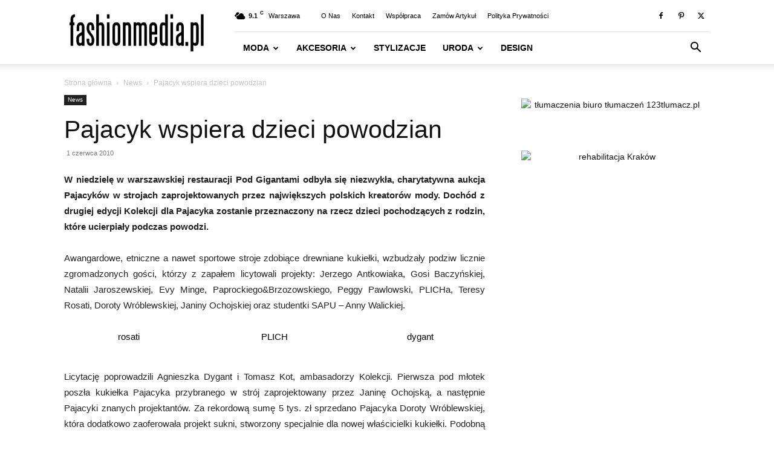

--- FILE ---
content_type: text/html; charset=UTF-8
request_url: https://fashionmedia.pl/2010/06/01/pajacyk-wspiera-dzieci-powodzian/
body_size: 36914
content:
<!doctype html >
<!--[if IE 8]>    <html class="ie8" lang="en"> <![endif]-->
<!--[if IE 9]>    <html class="ie9" lang="en"> <![endif]-->
<!--[if gt IE 8]><!--> <html lang="pl-PL" prefix="og: https://ogp.me/ns#"> <!--<![endif]-->
<head>
    <title>Pajacyk wspiera dzieci powodzian | fashionmedia.pl</title>
    <meta charset="UTF-8" />
    <meta name="viewport" content="width=device-width, initial-scale=1.0">
    <link rel="pingback" href="https://fashionmedia.pl/xmlrpc.php" />
    	<style>img:is([sizes="auto" i], [sizes^="auto," i]) { contain-intrinsic-size: 3000px 1500px }</style>
	<link rel="icon" type="image/png" href="https://fashionmedia.pl/wp-content/uploads/2017/04/Favicon.png"><link rel="apple-touch-icon" sizes="76x76" href="https://fashionmedia.pl/wp-content/uploads/2021/08/152.png" /><link rel="apple-touch-icon" sizes="120x120" href="https://fashionmedia.pl/wp-content/uploads/2021/08/152.png" /><link rel="apple-touch-icon" sizes="152x152" href="https://fashionmedia.pl/wp-content/uploads/2021/08/152.png" /><link rel="apple-touch-icon" sizes="114x114" href="https://fashionmedia.pl/wp-content/uploads/2021/08/152.png" /><link rel="apple-touch-icon" sizes="144x144" href="https://fashionmedia.pl/wp-content/uploads/2021/08/152.png" />
<!-- Optymalizacja wyszukiwarek według Rank Math PRO - https://rankmath.com/ -->
<meta name="description" content="Pajacyk wspiera dzieci powodzian |"/>
<meta name="robots" content="follow, index, max-snippet:-1, max-video-preview:-1, max-image-preview:large"/>
<link rel="canonical" href="https://fashionmedia.pl/2010/06/01/pajacyk-wspiera-dzieci-powodzian/" />
<meta property="og:locale" content="pl_PL" />
<meta property="og:type" content="article" />
<meta property="og:title" content="Pajacyk wspiera dzieci powodzian | fashionmedia.pl" />
<meta property="og:description" content="Pajacyk wspiera dzieci powodzian |" />
<meta property="og:url" content="https://fashionmedia.pl/2010/06/01/pajacyk-wspiera-dzieci-powodzian/" />
<meta property="og:site_name" content="fashionmedia.pl - Moda | Uroda | Styl | Trendy | Design" />
<meta property="article:publisher" content="https://www.facebook.com/fashionmediapl" />
<meta property="article:tag" content="5" />
<meta property="article:tag" content="Agnieszka Dygant" />
<meta property="article:tag" content="dla dzieci" />
<meta property="article:tag" content="dzieci" />
<meta property="article:tag" content="Gazeta.pl" />
<meta property="article:tag" content="jak" />
<meta property="article:tag" content="kot" />
<meta property="article:tag" content="NUMER" />
<meta property="article:tag" content="order" />
<meta property="article:tag" content="Polska" />
<meta property="article:tag" content="pomoc" />
<meta property="article:tag" content="projekty" />
<meta property="article:tag" content="SAPU" />
<meta property="article:tag" content="Teresa Rosati" />
<meta property="article:tag" content="www" />
<meta property="article:section" content="News" />
<meta property="og:updated_time" content="2025-09-07T13:09:30+02:00" />
<meta property="og:image" content="https://fashionmedia.pl/wp-content/uploads/2018/10/fashionmedia.pl-logo-2018.png" />
<meta property="og:image:secure_url" content="https://fashionmedia.pl/wp-content/uploads/2018/10/fashionmedia.pl-logo-2018.png" />
<meta property="og:image:width" content="674" />
<meta property="og:image:height" content="674" />
<meta property="og:image:alt" content="fashionmedia" />
<meta property="og:image:type" content="image/png" />
<meta property="article:published_time" content="2010-06-01T21:18:56+02:00" />
<meta property="article:modified_time" content="2025-09-07T13:09:30+02:00" />
<meta name="twitter:card" content="summary_large_image" />
<meta name="twitter:title" content="Pajacyk wspiera dzieci powodzian | fashionmedia.pl" />
<meta name="twitter:description" content="Pajacyk wspiera dzieci powodzian |" />
<meta name="twitter:site" content="@fashionmediapl" />
<meta name="twitter:creator" content="@fashionmediapl" />
<meta name="twitter:image" content="https://fashionmedia.pl/wp-content/uploads/2018/10/fashionmedia.pl-logo-2018.png" />
<meta name="twitter:label1" content="Napisane przez" />
<meta name="twitter:data1" content="Redakcja" />
<meta name="twitter:label2" content="Czas czytania" />
<meta name="twitter:data2" content="1 minuta" />
<script type="application/ld+json" class="rank-math-schema-pro">{"@context":"https://schema.org","@graph":[{"@type":"Organization","@id":"https://fashionmedia.pl/#organization","name":"fashionmedia.pl","url":"https://fashionmedia.pl","sameAs":["https://www.facebook.com/fashionmediapl","https://twitter.com/fashionmediapl"],"logo":{"@type":"ImageObject","@id":"https://fashionmedia.pl/#logo","url":"https://fashionmedia.pl/wp-content/uploads/2018/10/fashionmedia.pl-logo-2018.png","contentUrl":"https://fashionmedia.pl/wp-content/uploads/2018/10/fashionmedia.pl-logo-2018.png","caption":"fashionmedia.pl - Moda | Uroda | Styl | Trendy | Design","inLanguage":"pl-PL","width":"674","height":"674"}},{"@type":"WebSite","@id":"https://fashionmedia.pl/#website","url":"https://fashionmedia.pl","name":"fashionmedia.pl - Moda | Uroda | Styl | Trendy | Design","publisher":{"@id":"https://fashionmedia.pl/#organization"},"inLanguage":"pl-PL"},{"@type":"ImageObject","@id":"https://fashionmedia.pl/wp-content/uploads/2018/10/fashionmedia.pl-logo-2018.png","url":"https://fashionmedia.pl/wp-content/uploads/2018/10/fashionmedia.pl-logo-2018.png","width":"674","height":"674","caption":"fashionmedia","inLanguage":"pl-PL"},{"@type":"BreadcrumbList","@id":"https://fashionmedia.pl/2010/06/01/pajacyk-wspiera-dzieci-powodzian/#breadcrumb","itemListElement":[{"@type":"ListItem","position":"1","item":{"@id":"https://fashionmedia.pl","name":"Strona g\u0142\u00f3wna"}},{"@type":"ListItem","position":"2","item":{"@id":"https://fashionmedia.pl/2010/06/01/pajacyk-wspiera-dzieci-powodzian/","name":"Pajacyk wspiera dzieci powodzian"}}]},{"@type":"WebPage","@id":"https://fashionmedia.pl/2010/06/01/pajacyk-wspiera-dzieci-powodzian/#webpage","url":"https://fashionmedia.pl/2010/06/01/pajacyk-wspiera-dzieci-powodzian/","name":"Pajacyk wspiera dzieci powodzian | fashionmedia.pl","datePublished":"2010-06-01T21:18:56+02:00","dateModified":"2025-09-07T13:09:30+02:00","isPartOf":{"@id":"https://fashionmedia.pl/#website"},"primaryImageOfPage":{"@id":"https://fashionmedia.pl/wp-content/uploads/2018/10/fashionmedia.pl-logo-2018.png"},"inLanguage":"pl-PL","breadcrumb":{"@id":"https://fashionmedia.pl/2010/06/01/pajacyk-wspiera-dzieci-powodzian/#breadcrumb"}},{"@type":"Person","@id":"https://fashionmedia.pl/author/redakcja/","name":"Redakcja","url":"https://fashionmedia.pl/author/redakcja/","image":{"@type":"ImageObject","@id":"https://secure.gravatar.com/avatar/d8a86c670229babd3f311496cbeb0dd895b5a1d158cec33d2ce70f8136b97995?s=96&amp;d=blank&amp;r=g","url":"https://secure.gravatar.com/avatar/d8a86c670229babd3f311496cbeb0dd895b5a1d158cec33d2ce70f8136b97995?s=96&amp;d=blank&amp;r=g","caption":"Redakcja","inLanguage":"pl-PL"},"worksFor":{"@id":"https://fashionmedia.pl/#organization"}},{"@type":"NewsArticle","headline":"Pajacyk wspiera dzieci powodzian | fashionmedia.pl","datePublished":"2010-06-01T21:18:56+02:00","dateModified":"2025-09-07T13:09:30+02:00","author":{"@id":"https://fashionmedia.pl/author/redakcja/","name":"Redakcja"},"publisher":{"@id":"https://fashionmedia.pl/#organization"},"description":"Pajacyk wspiera dzieci powodzian |","copyrightYear":"2025","copyrightHolder":{"@id":"https://fashionmedia.pl/#organization"},"name":"Pajacyk wspiera dzieci powodzian | fashionmedia.pl","@id":"https://fashionmedia.pl/2010/06/01/pajacyk-wspiera-dzieci-powodzian/#richSnippet","isPartOf":{"@id":"https://fashionmedia.pl/2010/06/01/pajacyk-wspiera-dzieci-powodzian/#webpage"},"image":{"@id":"https://fashionmedia.pl/wp-content/uploads/2018/10/fashionmedia.pl-logo-2018.png"},"inLanguage":"pl-PL","mainEntityOfPage":{"@id":"https://fashionmedia.pl/2010/06/01/pajacyk-wspiera-dzieci-powodzian/#webpage"}}]}</script>
<!-- /Wtyczka Rank Math WordPress SEO -->

<link rel='dns-prefetch' href='//www.googletagmanager.com' />
<link rel='dns-prefetch' href='//pagead2.googlesyndication.com' />
<link rel='dns-prefetch' href='//fundingchoicesmessages.google.com' />

<link rel="alternate" type="application/rss+xml" title="fashionmedia.pl - Moda | Uroda | Styl | Trendy | Design &raquo; Kanał z wpisami" href="https://fashionmedia.pl/feed/" />
<link rel="alternate" type="application/rss+xml" title="fashionmedia.pl - Moda | Uroda | Styl | Trendy | Design &raquo; Kanał z komentarzami" href="https://fashionmedia.pl/comments/feed/" />
<link rel="alternate" type="application/rss+xml" title="fashionmedia.pl - Moda | Uroda | Styl | Trendy | Design &raquo; Pajacyk wspiera dzieci powodzian Kanał z komentarzami" href="https://fashionmedia.pl/2010/06/01/pajacyk-wspiera-dzieci-powodzian/feed/" />
<style id='wp-emoji-styles-inline-css' type='text/css'>

	img.wp-smiley, img.emoji {
		display: inline !important;
		border: none !important;
		box-shadow: none !important;
		height: 1em !important;
		width: 1em !important;
		margin: 0 0.07em !important;
		vertical-align: -0.1em !important;
		background: none !important;
		padding: 0 !important;
	}
</style>
<link rel='stylesheet' id='wp-block-library-css' href='https://fashionmedia.pl/wp-includes/css/dist/block-library/style.min.css?ver=6.8.3' type='text/css' media='all' />
<style id='classic-theme-styles-inline-css' type='text/css'>
/*! This file is auto-generated */
.wp-block-button__link{color:#fff;background-color:#32373c;border-radius:9999px;box-shadow:none;text-decoration:none;padding:calc(.667em + 2px) calc(1.333em + 2px);font-size:1.125em}.wp-block-file__button{background:#32373c;color:#fff;text-decoration:none}
</style>
<style id='global-styles-inline-css' type='text/css'>
:root{--wp--preset--aspect-ratio--square: 1;--wp--preset--aspect-ratio--4-3: 4/3;--wp--preset--aspect-ratio--3-4: 3/4;--wp--preset--aspect-ratio--3-2: 3/2;--wp--preset--aspect-ratio--2-3: 2/3;--wp--preset--aspect-ratio--16-9: 16/9;--wp--preset--aspect-ratio--9-16: 9/16;--wp--preset--color--black: #000000;--wp--preset--color--cyan-bluish-gray: #abb8c3;--wp--preset--color--white: #ffffff;--wp--preset--color--pale-pink: #f78da7;--wp--preset--color--vivid-red: #cf2e2e;--wp--preset--color--luminous-vivid-orange: #ff6900;--wp--preset--color--luminous-vivid-amber: #fcb900;--wp--preset--color--light-green-cyan: #7bdcb5;--wp--preset--color--vivid-green-cyan: #00d084;--wp--preset--color--pale-cyan-blue: #8ed1fc;--wp--preset--color--vivid-cyan-blue: #0693e3;--wp--preset--color--vivid-purple: #9b51e0;--wp--preset--gradient--vivid-cyan-blue-to-vivid-purple: linear-gradient(135deg,rgba(6,147,227,1) 0%,rgb(155,81,224) 100%);--wp--preset--gradient--light-green-cyan-to-vivid-green-cyan: linear-gradient(135deg,rgb(122,220,180) 0%,rgb(0,208,130) 100%);--wp--preset--gradient--luminous-vivid-amber-to-luminous-vivid-orange: linear-gradient(135deg,rgba(252,185,0,1) 0%,rgba(255,105,0,1) 100%);--wp--preset--gradient--luminous-vivid-orange-to-vivid-red: linear-gradient(135deg,rgba(255,105,0,1) 0%,rgb(207,46,46) 100%);--wp--preset--gradient--very-light-gray-to-cyan-bluish-gray: linear-gradient(135deg,rgb(238,238,238) 0%,rgb(169,184,195) 100%);--wp--preset--gradient--cool-to-warm-spectrum: linear-gradient(135deg,rgb(74,234,220) 0%,rgb(151,120,209) 20%,rgb(207,42,186) 40%,rgb(238,44,130) 60%,rgb(251,105,98) 80%,rgb(254,248,76) 100%);--wp--preset--gradient--blush-light-purple: linear-gradient(135deg,rgb(255,206,236) 0%,rgb(152,150,240) 100%);--wp--preset--gradient--blush-bordeaux: linear-gradient(135deg,rgb(254,205,165) 0%,rgb(254,45,45) 50%,rgb(107,0,62) 100%);--wp--preset--gradient--luminous-dusk: linear-gradient(135deg,rgb(255,203,112) 0%,rgb(199,81,192) 50%,rgb(65,88,208) 100%);--wp--preset--gradient--pale-ocean: linear-gradient(135deg,rgb(255,245,203) 0%,rgb(182,227,212) 50%,rgb(51,167,181) 100%);--wp--preset--gradient--electric-grass: linear-gradient(135deg,rgb(202,248,128) 0%,rgb(113,206,126) 100%);--wp--preset--gradient--midnight: linear-gradient(135deg,rgb(2,3,129) 0%,rgb(40,116,252) 100%);--wp--preset--font-size--small: 11px;--wp--preset--font-size--medium: 20px;--wp--preset--font-size--large: 32px;--wp--preset--font-size--x-large: 42px;--wp--preset--font-size--regular: 15px;--wp--preset--font-size--larger: 50px;--wp--preset--spacing--20: 0.44rem;--wp--preset--spacing--30: 0.67rem;--wp--preset--spacing--40: 1rem;--wp--preset--spacing--50: 1.5rem;--wp--preset--spacing--60: 2.25rem;--wp--preset--spacing--70: 3.38rem;--wp--preset--spacing--80: 5.06rem;--wp--preset--shadow--natural: 6px 6px 9px rgba(0, 0, 0, 0.2);--wp--preset--shadow--deep: 12px 12px 50px rgba(0, 0, 0, 0.4);--wp--preset--shadow--sharp: 6px 6px 0px rgba(0, 0, 0, 0.2);--wp--preset--shadow--outlined: 6px 6px 0px -3px rgba(255, 255, 255, 1), 6px 6px rgba(0, 0, 0, 1);--wp--preset--shadow--crisp: 6px 6px 0px rgba(0, 0, 0, 1);}:where(.is-layout-flex){gap: 0.5em;}:where(.is-layout-grid){gap: 0.5em;}body .is-layout-flex{display: flex;}.is-layout-flex{flex-wrap: wrap;align-items: center;}.is-layout-flex > :is(*, div){margin: 0;}body .is-layout-grid{display: grid;}.is-layout-grid > :is(*, div){margin: 0;}:where(.wp-block-columns.is-layout-flex){gap: 2em;}:where(.wp-block-columns.is-layout-grid){gap: 2em;}:where(.wp-block-post-template.is-layout-flex){gap: 1.25em;}:where(.wp-block-post-template.is-layout-grid){gap: 1.25em;}.has-black-color{color: var(--wp--preset--color--black) !important;}.has-cyan-bluish-gray-color{color: var(--wp--preset--color--cyan-bluish-gray) !important;}.has-white-color{color: var(--wp--preset--color--white) !important;}.has-pale-pink-color{color: var(--wp--preset--color--pale-pink) !important;}.has-vivid-red-color{color: var(--wp--preset--color--vivid-red) !important;}.has-luminous-vivid-orange-color{color: var(--wp--preset--color--luminous-vivid-orange) !important;}.has-luminous-vivid-amber-color{color: var(--wp--preset--color--luminous-vivid-amber) !important;}.has-light-green-cyan-color{color: var(--wp--preset--color--light-green-cyan) !important;}.has-vivid-green-cyan-color{color: var(--wp--preset--color--vivid-green-cyan) !important;}.has-pale-cyan-blue-color{color: var(--wp--preset--color--pale-cyan-blue) !important;}.has-vivid-cyan-blue-color{color: var(--wp--preset--color--vivid-cyan-blue) !important;}.has-vivid-purple-color{color: var(--wp--preset--color--vivid-purple) !important;}.has-black-background-color{background-color: var(--wp--preset--color--black) !important;}.has-cyan-bluish-gray-background-color{background-color: var(--wp--preset--color--cyan-bluish-gray) !important;}.has-white-background-color{background-color: var(--wp--preset--color--white) !important;}.has-pale-pink-background-color{background-color: var(--wp--preset--color--pale-pink) !important;}.has-vivid-red-background-color{background-color: var(--wp--preset--color--vivid-red) !important;}.has-luminous-vivid-orange-background-color{background-color: var(--wp--preset--color--luminous-vivid-orange) !important;}.has-luminous-vivid-amber-background-color{background-color: var(--wp--preset--color--luminous-vivid-amber) !important;}.has-light-green-cyan-background-color{background-color: var(--wp--preset--color--light-green-cyan) !important;}.has-vivid-green-cyan-background-color{background-color: var(--wp--preset--color--vivid-green-cyan) !important;}.has-pale-cyan-blue-background-color{background-color: var(--wp--preset--color--pale-cyan-blue) !important;}.has-vivid-cyan-blue-background-color{background-color: var(--wp--preset--color--vivid-cyan-blue) !important;}.has-vivid-purple-background-color{background-color: var(--wp--preset--color--vivid-purple) !important;}.has-black-border-color{border-color: var(--wp--preset--color--black) !important;}.has-cyan-bluish-gray-border-color{border-color: var(--wp--preset--color--cyan-bluish-gray) !important;}.has-white-border-color{border-color: var(--wp--preset--color--white) !important;}.has-pale-pink-border-color{border-color: var(--wp--preset--color--pale-pink) !important;}.has-vivid-red-border-color{border-color: var(--wp--preset--color--vivid-red) !important;}.has-luminous-vivid-orange-border-color{border-color: var(--wp--preset--color--luminous-vivid-orange) !important;}.has-luminous-vivid-amber-border-color{border-color: var(--wp--preset--color--luminous-vivid-amber) !important;}.has-light-green-cyan-border-color{border-color: var(--wp--preset--color--light-green-cyan) !important;}.has-vivid-green-cyan-border-color{border-color: var(--wp--preset--color--vivid-green-cyan) !important;}.has-pale-cyan-blue-border-color{border-color: var(--wp--preset--color--pale-cyan-blue) !important;}.has-vivid-cyan-blue-border-color{border-color: var(--wp--preset--color--vivid-cyan-blue) !important;}.has-vivid-purple-border-color{border-color: var(--wp--preset--color--vivid-purple) !important;}.has-vivid-cyan-blue-to-vivid-purple-gradient-background{background: var(--wp--preset--gradient--vivid-cyan-blue-to-vivid-purple) !important;}.has-light-green-cyan-to-vivid-green-cyan-gradient-background{background: var(--wp--preset--gradient--light-green-cyan-to-vivid-green-cyan) !important;}.has-luminous-vivid-amber-to-luminous-vivid-orange-gradient-background{background: var(--wp--preset--gradient--luminous-vivid-amber-to-luminous-vivid-orange) !important;}.has-luminous-vivid-orange-to-vivid-red-gradient-background{background: var(--wp--preset--gradient--luminous-vivid-orange-to-vivid-red) !important;}.has-very-light-gray-to-cyan-bluish-gray-gradient-background{background: var(--wp--preset--gradient--very-light-gray-to-cyan-bluish-gray) !important;}.has-cool-to-warm-spectrum-gradient-background{background: var(--wp--preset--gradient--cool-to-warm-spectrum) !important;}.has-blush-light-purple-gradient-background{background: var(--wp--preset--gradient--blush-light-purple) !important;}.has-blush-bordeaux-gradient-background{background: var(--wp--preset--gradient--blush-bordeaux) !important;}.has-luminous-dusk-gradient-background{background: var(--wp--preset--gradient--luminous-dusk) !important;}.has-pale-ocean-gradient-background{background: var(--wp--preset--gradient--pale-ocean) !important;}.has-electric-grass-gradient-background{background: var(--wp--preset--gradient--electric-grass) !important;}.has-midnight-gradient-background{background: var(--wp--preset--gradient--midnight) !important;}.has-small-font-size{font-size: var(--wp--preset--font-size--small) !important;}.has-medium-font-size{font-size: var(--wp--preset--font-size--medium) !important;}.has-large-font-size{font-size: var(--wp--preset--font-size--large) !important;}.has-x-large-font-size{font-size: var(--wp--preset--font-size--x-large) !important;}
:where(.wp-block-post-template.is-layout-flex){gap: 1.25em;}:where(.wp-block-post-template.is-layout-grid){gap: 1.25em;}
:where(.wp-block-columns.is-layout-flex){gap: 2em;}:where(.wp-block-columns.is-layout-grid){gap: 2em;}
:root :where(.wp-block-pullquote){font-size: 1.5em;line-height: 1.6;}
</style>
<link data-minify="1" rel='stylesheet' id='td-plugin-multi-purpose-css' href='https://fashionmedia.pl/wp-content/cache/min/1/wp-content/plugins/td-composer/td-multi-purpose/style.css?ver=1761843694' type='text/css' media='all' />
<link data-minify="1" rel='stylesheet' id='td-theme-css' href='https://fashionmedia.pl/wp-content/cache/min/1/wp-content/themes/Newspaper/style.css?ver=1761843694' type='text/css' media='all' />
<style id='td-theme-inline-css' type='text/css'>@media (max-width:767px){.td-header-desktop-wrap{display:none}}@media (min-width:767px){.td-header-mobile-wrap{display:none}}</style>
<link data-minify="1" rel='stylesheet' id='td-legacy-framework-front-style-css' href='https://fashionmedia.pl/wp-content/cache/background-css/1/fashionmedia.pl/wp-content/cache/min/1/wp-content/plugins/td-composer/legacy/Newspaper/assets/css/td_legacy_main.css?ver=1761843695&wpr_t=1761859798' type='text/css' media='all' />
<link data-minify="1" rel='stylesheet' id='td-standard-pack-framework-front-style-css' href='https://fashionmedia.pl/wp-content/cache/background-css/1/fashionmedia.pl/wp-content/cache/min/1/wp-content/plugins/td-standard-pack/Newspaper/assets/css/td_standard_pack_main.css?ver=1761843695&wpr_t=1761859798' type='text/css' media='all' />
<link data-minify="1" rel='stylesheet' id='tdb_style_cloud_templates_front-css' href='https://fashionmedia.pl/wp-content/cache/min/1/wp-content/plugins/td-cloud-library/assets/css/tdb_main.css?ver=1761843695' type='text/css' media='all' />
<style id='rocket-lazyload-inline-css' type='text/css'>
.rll-youtube-player{position:relative;padding-bottom:56.23%;height:0;overflow:hidden;max-width:100%;}.rll-youtube-player:focus-within{outline: 2px solid currentColor;outline-offset: 5px;}.rll-youtube-player iframe{position:absolute;top:0;left:0;width:100%;height:100%;z-index:100;background:0 0}.rll-youtube-player img{bottom:0;display:block;left:0;margin:auto;max-width:100%;width:100%;position:absolute;right:0;top:0;border:none;height:auto;-webkit-transition:.4s all;-moz-transition:.4s all;transition:.4s all}.rll-youtube-player img:hover{-webkit-filter:brightness(75%)}.rll-youtube-player .play{height:100%;width:100%;left:0;top:0;position:absolute;background:var(--wpr-bg-579618a6-8667-4d15-af37-a7e49297deb9) no-repeat center;background-color: transparent !important;cursor:pointer;border:none;}
</style>
<script type="text/javascript" src="https://fashionmedia.pl/wp-includes/js/jquery/jquery.min.js?ver=3.7.1" id="jquery-core-js" data-rocket-defer defer></script>
<script type="text/javascript" src="https://fashionmedia.pl/wp-includes/js/jquery/jquery-migrate.min.js?ver=3.4.1" id="jquery-migrate-js" data-rocket-defer defer></script>

<!-- Fragment znacznika Google (gtag.js) dodany przez Site Kit -->
<!-- Fragment Google Analytics dodany przez Site Kit -->
<script type="text/javascript" src="https://www.googletagmanager.com/gtag/js?id=G-MTXFN3QZ54" id="google_gtagjs-js" async></script>
<script type="text/javascript" id="google_gtagjs-js-after">
/* <![CDATA[ */
window.dataLayer = window.dataLayer || [];function gtag(){dataLayer.push(arguments);}
gtag("set","linker",{"domains":["fashionmedia.pl"]});
gtag("js", new Date());
gtag("set", "developer_id.dZTNiMT", true);
gtag("config", "G-MTXFN3QZ54");
/* ]]> */
</script>
<link rel="https://api.w.org/" href="https://fashionmedia.pl/wp-json/" /><link rel="alternate" title="JSON" type="application/json" href="https://fashionmedia.pl/wp-json/wp/v2/posts/1512" /><link rel="EditURI" type="application/rsd+xml" title="RSD" href="https://fashionmedia.pl/xmlrpc.php?rsd" />
<meta name="generator" content="WordPress 6.8.3" />
<link rel='shortlink' href='https://fashionmedia.pl/?p=1512' />
<link rel="alternate" title="oEmbed (JSON)" type="application/json+oembed" href="https://fashionmedia.pl/wp-json/oembed/1.0/embed?url=https%3A%2F%2Ffashionmedia.pl%2F2010%2F06%2F01%2Fpajacyk-wspiera-dzieci-powodzian%2F" />
<link rel="alternate" title="oEmbed (XML)" type="text/xml+oembed" href="https://fashionmedia.pl/wp-json/oembed/1.0/embed?url=https%3A%2F%2Ffashionmedia.pl%2F2010%2F06%2F01%2Fpajacyk-wspiera-dzieci-powodzian%2F&#038;format=xml" />
<meta name="generator" content="Site Kit by Google 1.164.0" />    <script>
        window.tdb_global_vars = {"wpRestUrl":"https:\/\/fashionmedia.pl\/wp-json\/","permalinkStructure":"\/%year%\/%monthnum%\/%day%\/%postname%\/"};
        window.tdb_p_autoload_vars = {"isAjax":false,"isAdminBarShowing":false,"autoloadStatus":"off","origPostEditUrl":null};
    </script>
    
    <style id="tdb-global-colors">:root{--accent-color:#fff}</style>

    
	
<!-- Znaczniki meta Google AdSense dodane przez Site Kit -->
<meta name="google-adsense-platform-account" content="ca-host-pub-2644536267352236">
<meta name="google-adsense-platform-domain" content="sitekit.withgoogle.com">
<!-- Zakończ dodawanie meta znaczników Google AdSense przez Site Kit -->
<style type="text/css">.recentcomments a{display:inline !important;padding:0 !important;margin:0 !important;}</style><style type="text/css">.broken_link, a.broken_link {
	text-decoration: line-through;
}</style><script type="text/javascript" id="google_gtagjs" src="https://fashionmedia.pl/?local_ga_js=30dc45b50f1343ea7d1494bf82ac1556" async="async"></script>
<script type="text/javascript" id="google_gtagjs-inline">
/* <![CDATA[ */
window.dataLayer = window.dataLayer || [];function gtag(){dataLayer.push(arguments);}gtag('js', new Date());gtag('config', 'G-TKZTGZ9VQK', {'anonymize_ip': true} );
/* ]]> */
</script>

<!-- Fragment Google AdSense dodany przez Site Kit -->
<script type="text/javascript" async="async" src="https://pagead2.googlesyndication.com/pagead/js/adsbygoogle.js?client=ca-pub-8646960740877114&amp;host=ca-host-pub-2644536267352236" crossorigin="anonymous"></script>

<!-- Zakończ fragment Google AdSense dodany przez Site Kit -->

<!-- Fragment odzyskiwania blokowania reklam Google AdSense dodany przez Site Kit -->
<script async src="https://fundingchoicesmessages.google.com/i/pub-8646960740877114?ers=1" nonce="bMZe04kVW4kTnHnZUJKHtA"></script><script nonce="bMZe04kVW4kTnHnZUJKHtA">(function() {function signalGooglefcPresent() {if (!window.frames['googlefcPresent']) {if (document.body) {const iframe = document.createElement('iframe'); iframe.style = 'width: 0; height: 0; border: none; z-index: -1000; left: -1000px; top: -1000px;'; iframe.style.display = 'none'; iframe.name = 'googlefcPresent'; document.body.appendChild(iframe);} else {setTimeout(signalGooglefcPresent, 0);}}}signalGooglefcPresent();})();</script>
<!-- Zakończ blokowanie reklam Google AdSense, fragment odzyskiwania dodany przez Site Kit -->

<!-- Fragment ochrony przed błędem odzyskiwania blokowania reklam Google AdSense dodany przez Site Kit -->
<script>(function(){'use strict';function aa(a){var b=0;return function(){return b<a.length?{done:!1,value:a[b++]}:{done:!0}}}var ba="function"==typeof Object.defineProperties?Object.defineProperty:function(a,b,c){if(a==Array.prototype||a==Object.prototype)return a;a[b]=c.value;return a};
function ca(a){a=["object"==typeof globalThis&&globalThis,a,"object"==typeof window&&window,"object"==typeof self&&self,"object"==typeof global&&global];for(var b=0;b<a.length;++b){var c=a[b];if(c&&c.Math==Math)return c}throw Error("Cannot find global object");}var da=ca(this);function k(a,b){if(b)a:{var c=da;a=a.split(".");for(var d=0;d<a.length-1;d++){var e=a[d];if(!(e in c))break a;c=c[e]}a=a[a.length-1];d=c[a];b=b(d);b!=d&&null!=b&&ba(c,a,{configurable:!0,writable:!0,value:b})}}
function ea(a){return a.raw=a}function m(a){var b="undefined"!=typeof Symbol&&Symbol.iterator&&a[Symbol.iterator];if(b)return b.call(a);if("number"==typeof a.length)return{next:aa(a)};throw Error(String(a)+" is not an iterable or ArrayLike");}function fa(a){for(var b,c=[];!(b=a.next()).done;)c.push(b.value);return c}var ha="function"==typeof Object.create?Object.create:function(a){function b(){}b.prototype=a;return new b},n;
if("function"==typeof Object.setPrototypeOf)n=Object.setPrototypeOf;else{var q;a:{var ia={a:!0},ja={};try{ja.__proto__=ia;q=ja.a;break a}catch(a){}q=!1}n=q?function(a,b){a.__proto__=b;if(a.__proto__!==b)throw new TypeError(a+" is not extensible");return a}:null}var ka=n;
function r(a,b){a.prototype=ha(b.prototype);a.prototype.constructor=a;if(ka)ka(a,b);else for(var c in b)if("prototype"!=c)if(Object.defineProperties){var d=Object.getOwnPropertyDescriptor(b,c);d&&Object.defineProperty(a,c,d)}else a[c]=b[c];a.A=b.prototype}function la(){for(var a=Number(this),b=[],c=a;c<arguments.length;c++)b[c-a]=arguments[c];return b}k("Number.MAX_SAFE_INTEGER",function(){return 9007199254740991});
k("Number.isFinite",function(a){return a?a:function(b){return"number"!==typeof b?!1:!isNaN(b)&&Infinity!==b&&-Infinity!==b}});k("Number.isInteger",function(a){return a?a:function(b){return Number.isFinite(b)?b===Math.floor(b):!1}});k("Number.isSafeInteger",function(a){return a?a:function(b){return Number.isInteger(b)&&Math.abs(b)<=Number.MAX_SAFE_INTEGER}});
k("Math.trunc",function(a){return a?a:function(b){b=Number(b);if(isNaN(b)||Infinity===b||-Infinity===b||0===b)return b;var c=Math.floor(Math.abs(b));return 0>b?-c:c}});k("Object.is",function(a){return a?a:function(b,c){return b===c?0!==b||1/b===1/c:b!==b&&c!==c}});k("Array.prototype.includes",function(a){return a?a:function(b,c){var d=this;d instanceof String&&(d=String(d));var e=d.length;c=c||0;for(0>c&&(c=Math.max(c+e,0));c<e;c++){var f=d[c];if(f===b||Object.is(f,b))return!0}return!1}});
k("String.prototype.includes",function(a){return a?a:function(b,c){if(null==this)throw new TypeError("The 'this' value for String.prototype.includes must not be null or undefined");if(b instanceof RegExp)throw new TypeError("First argument to String.prototype.includes must not be a regular expression");return-1!==this.indexOf(b,c||0)}});/*

 Copyright The Closure Library Authors.
 SPDX-License-Identifier: Apache-2.0
*/
var t=this||self;function v(a){return a};var w,x;a:{for(var ma=["CLOSURE_FLAGS"],y=t,z=0;z<ma.length;z++)if(y=y[ma[z]],null==y){x=null;break a}x=y}var na=x&&x[610401301];w=null!=na?na:!1;var A,oa=t.navigator;A=oa?oa.userAgentData||null:null;function B(a){return w?A?A.brands.some(function(b){return(b=b.brand)&&-1!=b.indexOf(a)}):!1:!1}function C(a){var b;a:{if(b=t.navigator)if(b=b.userAgent)break a;b=""}return-1!=b.indexOf(a)};function D(){return w?!!A&&0<A.brands.length:!1}function E(){return D()?B("Chromium"):(C("Chrome")||C("CriOS"))&&!(D()?0:C("Edge"))||C("Silk")};var pa=D()?!1:C("Trident")||C("MSIE");!C("Android")||E();E();C("Safari")&&(E()||(D()?0:C("Coast"))||(D()?0:C("Opera"))||(D()?0:C("Edge"))||(D()?B("Microsoft Edge"):C("Edg/"))||D()&&B("Opera"));var qa={},F=null;var ra="undefined"!==typeof Uint8Array,sa=!pa&&"function"===typeof btoa;function G(){return"function"===typeof BigInt};var H=0,I=0;function ta(a){var b=0>a;a=Math.abs(a);var c=a>>>0;a=Math.floor((a-c)/4294967296);b&&(c=m(ua(c,a)),b=c.next().value,a=c.next().value,c=b);H=c>>>0;I=a>>>0}function va(a,b){b>>>=0;a>>>=0;if(2097151>=b)var c=""+(4294967296*b+a);else G()?c=""+(BigInt(b)<<BigInt(32)|BigInt(a)):(c=(a>>>24|b<<8)&16777215,b=b>>16&65535,a=(a&16777215)+6777216*c+6710656*b,c+=8147497*b,b*=2,1E7<=a&&(c+=Math.floor(a/1E7),a%=1E7),1E7<=c&&(b+=Math.floor(c/1E7),c%=1E7),c=b+wa(c)+wa(a));return c}
function wa(a){a=String(a);return"0000000".slice(a.length)+a}function ua(a,b){b=~b;a?a=~a+1:b+=1;return[a,b]};var J;J="function"===typeof Symbol&&"symbol"===typeof Symbol()?Symbol():void 0;var xa=J?function(a,b){a[J]|=b}:function(a,b){void 0!==a.g?a.g|=b:Object.defineProperties(a,{g:{value:b,configurable:!0,writable:!0,enumerable:!1}})},K=J?function(a){return a[J]|0}:function(a){return a.g|0},L=J?function(a){return a[J]}:function(a){return a.g},M=J?function(a,b){a[J]=b;return a}:function(a,b){void 0!==a.g?a.g=b:Object.defineProperties(a,{g:{value:b,configurable:!0,writable:!0,enumerable:!1}});return a};function ya(a,b){M(b,(a|0)&-14591)}function za(a,b){M(b,(a|34)&-14557)}
function Aa(a){a=a>>14&1023;return 0===a?536870912:a};var N={},Ba={};function Ca(a){return!(!a||"object"!==typeof a||a.g!==Ba)}function Da(a){return null!==a&&"object"===typeof a&&!Array.isArray(a)&&a.constructor===Object}function P(a,b,c){if(!Array.isArray(a)||a.length)return!1;var d=K(a);if(d&1)return!0;if(!(b&&(Array.isArray(b)?b.includes(c):b.has(c))))return!1;M(a,d|1);return!0}Object.freeze(new function(){});Object.freeze(new function(){});var Ea=/^-?([1-9][0-9]*|0)(\.[0-9]+)?$/;var Q;function Fa(a,b){Q=b;a=new a(b);Q=void 0;return a}
function R(a,b,c){null==a&&(a=Q);Q=void 0;if(null==a){var d=96;c?(a=[c],d|=512):a=[];b&&(d=d&-16760833|(b&1023)<<14)}else{if(!Array.isArray(a))throw Error();d=K(a);if(d&64)return a;d|=64;if(c&&(d|=512,c!==a[0]))throw Error();a:{c=a;var e=c.length;if(e){var f=e-1;if(Da(c[f])){d|=256;b=f-(+!!(d&512)-1);if(1024<=b)throw Error();d=d&-16760833|(b&1023)<<14;break a}}if(b){b=Math.max(b,e-(+!!(d&512)-1));if(1024<b)throw Error();d=d&-16760833|(b&1023)<<14}}}M(a,d);return a};function Ga(a){switch(typeof a){case "number":return isFinite(a)?a:String(a);case "boolean":return a?1:0;case "object":if(a)if(Array.isArray(a)){if(P(a,void 0,0))return}else if(ra&&null!=a&&a instanceof Uint8Array){if(sa){for(var b="",c=0,d=a.length-10240;c<d;)b+=String.fromCharCode.apply(null,a.subarray(c,c+=10240));b+=String.fromCharCode.apply(null,c?a.subarray(c):a);a=btoa(b)}else{void 0===b&&(b=0);if(!F){F={};c="ABCDEFGHIJKLMNOPQRSTUVWXYZabcdefghijklmnopqrstuvwxyz0123456789".split("");d=["+/=",
"+/","-_=","-_.","-_"];for(var e=0;5>e;e++){var f=c.concat(d[e].split(""));qa[e]=f;for(var g=0;g<f.length;g++){var h=f[g];void 0===F[h]&&(F[h]=g)}}}b=qa[b];c=Array(Math.floor(a.length/3));d=b[64]||"";for(e=f=0;f<a.length-2;f+=3){var l=a[f],p=a[f+1];h=a[f+2];g=b[l>>2];l=b[(l&3)<<4|p>>4];p=b[(p&15)<<2|h>>6];h=b[h&63];c[e++]=g+l+p+h}g=0;h=d;switch(a.length-f){case 2:g=a[f+1],h=b[(g&15)<<2]||d;case 1:a=a[f],c[e]=b[a>>2]+b[(a&3)<<4|g>>4]+h+d}a=c.join("")}return a}}return a};function Ha(a,b,c){a=Array.prototype.slice.call(a);var d=a.length,e=b&256?a[d-1]:void 0;d+=e?-1:0;for(b=b&512?1:0;b<d;b++)a[b]=c(a[b]);if(e){b=a[b]={};for(var f in e)Object.prototype.hasOwnProperty.call(e,f)&&(b[f]=c(e[f]))}return a}function Ia(a,b,c,d,e){if(null!=a){if(Array.isArray(a))a=P(a,void 0,0)?void 0:e&&K(a)&2?a:Ja(a,b,c,void 0!==d,e);else if(Da(a)){var f={},g;for(g in a)Object.prototype.hasOwnProperty.call(a,g)&&(f[g]=Ia(a[g],b,c,d,e));a=f}else a=b(a,d);return a}}
function Ja(a,b,c,d,e){var f=d||c?K(a):0;d=d?!!(f&32):void 0;a=Array.prototype.slice.call(a);for(var g=0;g<a.length;g++)a[g]=Ia(a[g],b,c,d,e);c&&c(f,a);return a}function Ka(a){return a.s===N?a.toJSON():Ga(a)};function La(a,b,c){c=void 0===c?za:c;if(null!=a){if(ra&&a instanceof Uint8Array)return b?a:new Uint8Array(a);if(Array.isArray(a)){var d=K(a);if(d&2)return a;b&&(b=0===d||!!(d&32)&&!(d&64||!(d&16)));return b?M(a,(d|34)&-12293):Ja(a,La,d&4?za:c,!0,!0)}a.s===N&&(c=a.h,d=L(c),a=d&2?a:Fa(a.constructor,Ma(c,d,!0)));return a}}function Ma(a,b,c){var d=c||b&2?za:ya,e=!!(b&32);a=Ha(a,b,function(f){return La(f,e,d)});xa(a,32|(c?2:0));return a};function Na(a,b){a=a.h;return Oa(a,L(a),b)}function Oa(a,b,c,d){if(-1===c)return null;if(c>=Aa(b)){if(b&256)return a[a.length-1][c]}else{var e=a.length;if(d&&b&256&&(d=a[e-1][c],null!=d))return d;b=c+(+!!(b&512)-1);if(b<e)return a[b]}}function Pa(a,b,c,d,e){var f=Aa(b);if(c>=f||e){var g=b;if(b&256)e=a[a.length-1];else{if(null==d)return;e=a[f+(+!!(b&512)-1)]={};g|=256}e[c]=d;c<f&&(a[c+(+!!(b&512)-1)]=void 0);g!==b&&M(a,g)}else a[c+(+!!(b&512)-1)]=d,b&256&&(a=a[a.length-1],c in a&&delete a[c])}
function Qa(a,b){var c=Ra;var d=void 0===d?!1:d;var e=a.h;var f=L(e),g=Oa(e,f,b,d);if(null!=g&&"object"===typeof g&&g.s===N)c=g;else if(Array.isArray(g)){var h=K(g),l=h;0===l&&(l|=f&32);l|=f&2;l!==h&&M(g,l);c=new c(g)}else c=void 0;c!==g&&null!=c&&Pa(e,f,b,c,d);e=c;if(null==e)return e;a=a.h;f=L(a);f&2||(g=e,c=g.h,h=L(c),g=h&2?Fa(g.constructor,Ma(c,h,!1)):g,g!==e&&(e=g,Pa(a,f,b,e,d)));return e}function Sa(a,b){a=Na(a,b);return null==a||"string"===typeof a?a:void 0}
function Ta(a,b){var c=void 0===c?0:c;a=Na(a,b);if(null!=a)if(b=typeof a,"number"===b?Number.isFinite(a):"string"!==b?0:Ea.test(a))if("number"===typeof a){if(a=Math.trunc(a),!Number.isSafeInteger(a)){ta(a);b=H;var d=I;if(a=d&2147483648)b=~b+1>>>0,d=~d>>>0,0==b&&(d=d+1>>>0);b=4294967296*d+(b>>>0);a=a?-b:b}}else if(b=Math.trunc(Number(a)),Number.isSafeInteger(b))a=String(b);else{if(b=a.indexOf("."),-1!==b&&(a=a.substring(0,b)),!("-"===a[0]?20>a.length||20===a.length&&-922337<Number(a.substring(0,7)):
19>a.length||19===a.length&&922337>Number(a.substring(0,6)))){if(16>a.length)ta(Number(a));else if(G())a=BigInt(a),H=Number(a&BigInt(4294967295))>>>0,I=Number(a>>BigInt(32)&BigInt(4294967295));else{b=+("-"===a[0]);I=H=0;d=a.length;for(var e=b,f=(d-b)%6+b;f<=d;e=f,f+=6)e=Number(a.slice(e,f)),I*=1E6,H=1E6*H+e,4294967296<=H&&(I+=Math.trunc(H/4294967296),I>>>=0,H>>>=0);b&&(b=m(ua(H,I)),a=b.next().value,b=b.next().value,H=a,I=b)}a=H;b=I;b&2147483648?G()?a=""+(BigInt(b|0)<<BigInt(32)|BigInt(a>>>0)):(b=
m(ua(a,b)),a=b.next().value,b=b.next().value,a="-"+va(a,b)):a=va(a,b)}}else a=void 0;return null!=a?a:c}function S(a,b){a=Sa(a,b);return null!=a?a:""};function T(a,b,c){this.h=R(a,b,c)}T.prototype.toJSON=function(){return Ua(this,Ja(this.h,Ka,void 0,void 0,!1),!0)};T.prototype.s=N;T.prototype.toString=function(){return Ua(this,this.h,!1).toString()};
function Ua(a,b,c){var d=a.constructor.v,e=L(c?a.h:b);a=b.length;if(!a)return b;var f;if(Da(c=b[a-1])){a:{var g=c;var h={},l=!1,p;for(p in g)if(Object.prototype.hasOwnProperty.call(g,p)){var u=g[p];if(Array.isArray(u)){var jb=u;if(P(u,d,+p)||Ca(u)&&0===u.size)u=null;u!=jb&&(l=!0)}null!=u?h[p]=u:l=!0}if(l){for(var O in h){g=h;break a}g=null}}g!=c&&(f=!0);a--}for(p=+!!(e&512)-1;0<a;a--){O=a-1;c=b[O];O-=p;if(!(null==c||P(c,d,O)||Ca(c)&&0===c.size))break;var kb=!0}if(!f&&!kb)return b;b=Array.prototype.slice.call(b,
0,a);g&&b.push(g);return b};function Va(a){return function(b){if(null==b||""==b)b=new a;else{b=JSON.parse(b);if(!Array.isArray(b))throw Error(void 0);xa(b,32);b=Fa(a,b)}return b}};function Wa(a){this.h=R(a)}r(Wa,T);var Xa=Va(Wa);var U;function V(a){this.g=a}V.prototype.toString=function(){return this.g+""};var Ya={};function Za(a){if(void 0===U){var b=null;var c=t.trustedTypes;if(c&&c.createPolicy){try{b=c.createPolicy("goog#html",{createHTML:v,createScript:v,createScriptURL:v})}catch(d){t.console&&t.console.error(d.message)}U=b}else U=b}a=(b=U)?b.createScriptURL(a):a;return new V(a,Ya)};function $a(){return Math.floor(2147483648*Math.random()).toString(36)+Math.abs(Math.floor(2147483648*Math.random())^Date.now()).toString(36)};function ab(a,b){b=String(b);"application/xhtml+xml"===a.contentType&&(b=b.toLowerCase());return a.createElement(b)}function bb(a){this.g=a||t.document||document};/*

 SPDX-License-Identifier: Apache-2.0
*/
function cb(a,b){a.src=b instanceof V&&b.constructor===V?b.g:"type_error:TrustedResourceUrl";var c,d;(c=(b=null==(d=(c=(a.ownerDocument&&a.ownerDocument.defaultView||window).document).querySelector)?void 0:d.call(c,"script[nonce]"))?b.nonce||b.getAttribute("nonce")||"":"")&&a.setAttribute("nonce",c)};function db(a){a=void 0===a?document:a;return a.createElement("script")};function eb(a,b,c,d,e,f){try{var g=a.g,h=db(g);h.async=!0;cb(h,b);g.head.appendChild(h);h.addEventListener("load",function(){e();d&&g.head.removeChild(h)});h.addEventListener("error",function(){0<c?eb(a,b,c-1,d,e,f):(d&&g.head.removeChild(h),f())})}catch(l){f()}};var fb=t.atob("aHR0cHM6Ly93d3cuZ3N0YXRpYy5jb20vaW1hZ2VzL2ljb25zL21hdGVyaWFsL3N5c3RlbS8xeC93YXJuaW5nX2FtYmVyXzI0ZHAucG5n"),gb=t.atob("WW91IGFyZSBzZWVpbmcgdGhpcyBtZXNzYWdlIGJlY2F1c2UgYWQgb3Igc2NyaXB0IGJsb2NraW5nIHNvZnR3YXJlIGlzIGludGVyZmVyaW5nIHdpdGggdGhpcyBwYWdlLg=="),hb=t.atob("RGlzYWJsZSBhbnkgYWQgb3Igc2NyaXB0IGJsb2NraW5nIHNvZnR3YXJlLCB0aGVuIHJlbG9hZCB0aGlzIHBhZ2Uu");function ib(a,b,c){this.i=a;this.u=b;this.o=c;this.g=null;this.j=[];this.m=!1;this.l=new bb(this.i)}
function lb(a){if(a.i.body&&!a.m){var b=function(){mb(a);t.setTimeout(function(){nb(a,3)},50)};eb(a.l,a.u,2,!0,function(){t[a.o]||b()},b);a.m=!0}}
function mb(a){for(var b=W(1,5),c=0;c<b;c++){var d=X(a);a.i.body.appendChild(d);a.j.push(d)}b=X(a);b.style.bottom="0";b.style.left="0";b.style.position="fixed";b.style.width=W(100,110).toString()+"%";b.style.zIndex=W(2147483544,2147483644).toString();b.style.backgroundColor=ob(249,259,242,252,219,229);b.style.boxShadow="0 0 12px #888";b.style.color=ob(0,10,0,10,0,10);b.style.display="flex";b.style.justifyContent="center";b.style.fontFamily="Roboto, Arial";c=X(a);c.style.width=W(80,85).toString()+
"%";c.style.maxWidth=W(750,775).toString()+"px";c.style.margin="24px";c.style.display="flex";c.style.alignItems="flex-start";c.style.justifyContent="center";d=ab(a.l.g,"IMG");d.className=$a();d.src=fb;d.alt="Warning icon";d.style.height="24px";d.style.width="24px";d.style.paddingRight="16px";var e=X(a),f=X(a);f.style.fontWeight="bold";f.textContent=gb;var g=X(a);g.textContent=hb;Y(a,e,f);Y(a,e,g);Y(a,c,d);Y(a,c,e);Y(a,b,c);a.g=b;a.i.body.appendChild(a.g);b=W(1,5);for(c=0;c<b;c++)d=X(a),a.i.body.appendChild(d),
a.j.push(d)}function Y(a,b,c){for(var d=W(1,5),e=0;e<d;e++){var f=X(a);b.appendChild(f)}b.appendChild(c);c=W(1,5);for(d=0;d<c;d++)e=X(a),b.appendChild(e)}function W(a,b){return Math.floor(a+Math.random()*(b-a))}function ob(a,b,c,d,e,f){return"rgb("+W(Math.max(a,0),Math.min(b,255)).toString()+","+W(Math.max(c,0),Math.min(d,255)).toString()+","+W(Math.max(e,0),Math.min(f,255)).toString()+")"}function X(a){a=ab(a.l.g,"DIV");a.className=$a();return a}
function nb(a,b){0>=b||null!=a.g&&0!==a.g.offsetHeight&&0!==a.g.offsetWidth||(pb(a),mb(a),t.setTimeout(function(){nb(a,b-1)},50))}function pb(a){for(var b=m(a.j),c=b.next();!c.done;c=b.next())(c=c.value)&&c.parentNode&&c.parentNode.removeChild(c);a.j=[];(b=a.g)&&b.parentNode&&b.parentNode.removeChild(b);a.g=null};function qb(a,b,c,d,e){function f(l){document.body?g(document.body):0<l?t.setTimeout(function(){f(l-1)},e):b()}function g(l){l.appendChild(h);t.setTimeout(function(){h?(0!==h.offsetHeight&&0!==h.offsetWidth?b():a(),h.parentNode&&h.parentNode.removeChild(h)):a()},d)}var h=rb(c);f(3)}function rb(a){var b=document.createElement("div");b.className=a;b.style.width="1px";b.style.height="1px";b.style.position="absolute";b.style.left="-10000px";b.style.top="-10000px";b.style.zIndex="-10000";return b};function Ra(a){this.h=R(a)}r(Ra,T);function sb(a){this.h=R(a)}r(sb,T);var tb=Va(sb);function ub(a){var b=la.apply(1,arguments);if(0===b.length)return Za(a[0]);for(var c=a[0],d=0;d<b.length;d++)c+=encodeURIComponent(b[d])+a[d+1];return Za(c)};function vb(a){if(!a)return null;a=Sa(a,4);var b;null===a||void 0===a?b=null:b=Za(a);return b};var wb=ea([""]),xb=ea([""]);function yb(a,b){this.m=a;this.o=new bb(a.document);this.g=b;this.j=S(this.g,1);this.u=vb(Qa(this.g,2))||ub(wb);this.i=!1;b=vb(Qa(this.g,13))||ub(xb);this.l=new ib(a.document,b,S(this.g,12))}yb.prototype.start=function(){zb(this)};
function zb(a){Ab(a);eb(a.o,a.u,3,!1,function(){a:{var b=a.j;var c=t.btoa(b);if(c=t[c]){try{var d=Xa(t.atob(c))}catch(e){b=!1;break a}b=b===Sa(d,1)}else b=!1}b?Z(a,S(a.g,14)):(Z(a,S(a.g,8)),lb(a.l))},function(){qb(function(){Z(a,S(a.g,7));lb(a.l)},function(){return Z(a,S(a.g,6))},S(a.g,9),Ta(a.g,10),Ta(a.g,11))})}function Z(a,b){a.i||(a.i=!0,a=new a.m.XMLHttpRequest,a.open("GET",b,!0),a.send())}function Ab(a){var b=t.btoa(a.j);a.m[b]&&Z(a,S(a.g,5))};(function(a,b){t[a]=function(){var c=la.apply(0,arguments);t[a]=function(){};b.call.apply(b,[null].concat(c instanceof Array?c:fa(m(c))))}})("__h82AlnkH6D91__",function(a){"function"===typeof window.atob&&(new yb(window,tb(window.atob(a)))).start()});}).call(this);

window.__h82AlnkH6D91__("[base64]/[base64]/[base64]/[base64]");</script>
<!-- Zakończ blokowanie reklam Google AdSense, dodając fragment kodu ochrony przed błędem odzyskiwania przez Site Kit -->

<!-- JS generated by theme -->

<script type="text/javascript" id="td-generated-header-js">
    
    

	    var tdBlocksArray = []; //here we store all the items for the current page

	    // td_block class - each ajax block uses a object of this class for requests
	    function tdBlock() {
		    this.id = '';
		    this.block_type = 1; //block type id (1-234 etc)
		    this.atts = '';
		    this.td_column_number = '';
		    this.td_current_page = 1; //
		    this.post_count = 0; //from wp
		    this.found_posts = 0; //from wp
		    this.max_num_pages = 0; //from wp
		    this.td_filter_value = ''; //current live filter value
		    this.is_ajax_running = false;
		    this.td_user_action = ''; // load more or infinite loader (used by the animation)
		    this.header_color = '';
		    this.ajax_pagination_infinite_stop = ''; //show load more at page x
	    }

        // td_js_generator - mini detector
        ( function () {
            var htmlTag = document.getElementsByTagName("html")[0];

	        if ( navigator.userAgent.indexOf("MSIE 10.0") > -1 ) {
                htmlTag.className += ' ie10';
            }

            if ( !!navigator.userAgent.match(/Trident.*rv\:11\./) ) {
                htmlTag.className += ' ie11';
            }

	        if ( navigator.userAgent.indexOf("Edge") > -1 ) {
                htmlTag.className += ' ieEdge';
            }

            if ( /(iPad|iPhone|iPod)/g.test(navigator.userAgent) ) {
                htmlTag.className += ' td-md-is-ios';
            }

            var user_agent = navigator.userAgent.toLowerCase();
            if ( user_agent.indexOf("android") > -1 ) {
                htmlTag.className += ' td-md-is-android';
            }

            if ( -1 !== navigator.userAgent.indexOf('Mac OS X')  ) {
                htmlTag.className += ' td-md-is-os-x';
            }

            if ( /chrom(e|ium)/.test(navigator.userAgent.toLowerCase()) ) {
               htmlTag.className += ' td-md-is-chrome';
            }

            if ( -1 !== navigator.userAgent.indexOf('Firefox') ) {
                htmlTag.className += ' td-md-is-firefox';
            }

            if ( -1 !== navigator.userAgent.indexOf('Safari') && -1 === navigator.userAgent.indexOf('Chrome') ) {
                htmlTag.className += ' td-md-is-safari';
            }

            if( -1 !== navigator.userAgent.indexOf('IEMobile') ){
                htmlTag.className += ' td-md-is-iemobile';
            }

        })();

        var tdLocalCache = {};

        ( function () {
            "use strict";

            tdLocalCache = {
                data: {},
                remove: function (resource_id) {
                    delete tdLocalCache.data[resource_id];
                },
                exist: function (resource_id) {
                    return tdLocalCache.data.hasOwnProperty(resource_id) && tdLocalCache.data[resource_id] !== null;
                },
                get: function (resource_id) {
                    return tdLocalCache.data[resource_id];
                },
                set: function (resource_id, cachedData) {
                    tdLocalCache.remove(resource_id);
                    tdLocalCache.data[resource_id] = cachedData;
                }
            };
        })();

    
    
var td_viewport_interval_list=[{"limitBottom":767,"sidebarWidth":228},{"limitBottom":1018,"sidebarWidth":300},{"limitBottom":1140,"sidebarWidth":324}];
var tdc_is_installed="yes";
var tdc_domain_active=false;
var td_ajax_url="https:\/\/fashionmedia.pl\/wp-admin\/admin-ajax.php?td_theme_name=Newspaper&v=12.7.3";
var td_get_template_directory_uri="https:\/\/fashionmedia.pl\/wp-content\/plugins\/td-composer\/legacy\/common";
var tds_snap_menu="snap";
var tds_logo_on_sticky="show_header_logo";
var tds_header_style="8";
var td_please_wait="Prosz\u0119 czeka\u0107 ...";
var td_email_user_pass_incorrect="U\u017cytkownik lub has\u0142o niepoprawne!";
var td_email_user_incorrect="E-mail lub nazwa u\u017cytkownika jest niepoprawna!";
var td_email_incorrect="E-mail niepoprawny!";
var td_user_incorrect="Username incorrect!";
var td_email_user_empty="Email or username empty!";
var td_pass_empty="Pass empty!";
var td_pass_pattern_incorrect="Invalid Pass Pattern!";
var td_retype_pass_incorrect="Retyped Pass incorrect!";
var tds_more_articles_on_post_enable="";
var tds_more_articles_on_post_time_to_wait="1";
var tds_more_articles_on_post_pages_distance_from_top=0;
var tds_captcha="";
var tds_theme_color_site_wide="#000000";
var tds_smart_sidebar="enabled";
var tdThemeName="Newspaper";
var tdThemeNameWl="Newspaper";
var td_magnific_popup_translation_tPrev="Poprzedni (Strza\u0142ka w lewo)";
var td_magnific_popup_translation_tNext="Nast\u0119pny (Strza\u0142ka w prawo)";
var td_magnific_popup_translation_tCounter="%curr% z %total%";
var td_magnific_popup_translation_ajax_tError="Zawarto\u015b\u0107 z %url% nie mo\u017ce by\u0107 za\u0142adowana.";
var td_magnific_popup_translation_image_tError="Obraz #%curr% nie mo\u017ce by\u0107 za\u0142adowany.";
var tdBlockNonce="5d0ba6c392";
var tdMobileMenu="enabled";
var tdMobileSearch="enabled";
var tdDateNamesI18n={"month_names":["stycze\u0144","luty","marzec","kwiecie\u0144","maj","czerwiec","lipiec","sierpie\u0144","wrzesie\u0144","pa\u017adziernik","listopad","grudzie\u0144"],"month_names_short":["sty","lut","mar","kwi","maj","cze","lip","sie","wrz","pa\u017a","lis","gru"],"day_names":["niedziela","poniedzia\u0142ek","wtorek","\u015broda","czwartek","pi\u0105tek","sobota"],"day_names_short":["niedz.","pon.","wt.","\u015br.","czw.","pt.","sob."]};
var tdb_modal_confirm="Ratowa\u0107";
var tdb_modal_cancel="Anulowa\u0107";
var tdb_modal_confirm_alt="Tak";
var tdb_modal_cancel_alt="NIE";
var td_deploy_mode="deploy";
var td_ad_background_click_link="";
var td_ad_background_click_target="";
</script>


<!-- Header style compiled by theme -->

<style>ul.sf-menu>.menu-item>a{text-transform:uppercase}.sf-menu ul .menu-item a{text-transform:uppercase}:root{--td_excl_label:'EKSKLUZYWNY';--td_theme_color:#000000;--td_slider_text:rgba(0,0,0,0.7)}.td-header-style-12 .td-header-menu-wrap-full,.td-header-style-12 .td-affix,.td-grid-style-1.td-hover-1 .td-big-grid-post:hover .td-post-category,.td-grid-style-5.td-hover-1 .td-big-grid-post:hover .td-post-category,.td_category_template_3 .td-current-sub-category,.td_category_template_8 .td-category-header .td-category a.td-current-sub-category,.td_category_template_4 .td-category-siblings .td-category a:hover,.td_block_big_grid_9.td-grid-style-1 .td-post-category,.td_block_big_grid_9.td-grid-style-5 .td-post-category,.td-grid-style-6.td-hover-1 .td-module-thumb:after,.tdm-menu-active-style5 .td-header-menu-wrap .sf-menu>.current-menu-item>a,.tdm-menu-active-style5 .td-header-menu-wrap .sf-menu>.current-menu-ancestor>a,.tdm-menu-active-style5 .td-header-menu-wrap .sf-menu>.current-category-ancestor>a,.tdm-menu-active-style5 .td-header-menu-wrap .sf-menu>li>a:hover,.tdm-menu-active-style5 .td-header-menu-wrap .sf-menu>.sfHover>a{background-color:#000000}.td_mega_menu_sub_cats .cur-sub-cat,.td-mega-span h3 a:hover,.td_mod_mega_menu:hover .entry-title a,.header-search-wrap .result-msg a:hover,.td-header-top-menu .td-drop-down-search .td_module_wrap:hover .entry-title a,.td-header-top-menu .td-icon-search:hover,.td-header-wrap .result-msg a:hover,.top-header-menu li a:hover,.top-header-menu .current-menu-item>a,.top-header-menu .current-menu-ancestor>a,.top-header-menu .current-category-ancestor>a,.td-social-icon-wrap>a:hover,.td-header-sp-top-widget .td-social-icon-wrap a:hover,.td_mod_related_posts:hover h3>a,.td-post-template-11 .td-related-title .td-related-left:hover,.td-post-template-11 .td-related-title .td-related-right:hover,.td-post-template-11 .td-related-title .td-cur-simple-item,.td-post-template-11 .td_block_related_posts .td-next-prev-wrap a:hover,.td-category-header .td-pulldown-category-filter-link:hover,.td-category-siblings .td-subcat-dropdown a:hover,.td-category-siblings .td-subcat-dropdown a.td-current-sub-category,.footer-text-wrap .footer-email-wrap a,.footer-social-wrap a:hover,.td_module_17 .td-read-more a:hover,.td_module_18 .td-read-more a:hover,.td_module_19 .td-post-author-name a:hover,.td-pulldown-syle-2 .td-subcat-dropdown:hover .td-subcat-more span,.td-pulldown-syle-2 .td-subcat-dropdown:hover .td-subcat-more i,.td-pulldown-syle-3 .td-subcat-dropdown:hover .td-subcat-more span,.td-pulldown-syle-3 .td-subcat-dropdown:hover .td-subcat-more i,.tdm-menu-active-style3 .tdm-header.td-header-wrap .sf-menu>.current-category-ancestor>a,.tdm-menu-active-style3 .tdm-header.td-header-wrap .sf-menu>.current-menu-ancestor>a,.tdm-menu-active-style3 .tdm-header.td-header-wrap .sf-menu>.current-menu-item>a,.tdm-menu-active-style3 .tdm-header.td-header-wrap .sf-menu>.sfHover>a,.tdm-menu-active-style3 .tdm-header.td-header-wrap .sf-menu>li>a:hover{color:#000000}.td-mega-menu-page .wpb_content_element ul li a:hover,.td-theme-wrap .td-aj-search-results .td_module_wrap:hover .entry-title a,.td-theme-wrap .header-search-wrap .result-msg a:hover{color:#000000!important}.td_category_template_8 .td-category-header .td-category a.td-current-sub-category,.td_category_template_4 .td-category-siblings .td-category a:hover,.tdm-menu-active-style4 .tdm-header .sf-menu>.current-menu-item>a,.tdm-menu-active-style4 .tdm-header .sf-menu>.current-menu-ancestor>a,.tdm-menu-active-style4 .tdm-header .sf-menu>.current-category-ancestor>a,.tdm-menu-active-style4 .tdm-header .sf-menu>li>a:hover,.tdm-menu-active-style4 .tdm-header .sf-menu>.sfHover>a{border-color:#000000}ul.sf-menu>.td-menu-item>a,.td-theme-wrap .td-header-menu-social{text-transform:uppercase}.sf-menu ul .td-menu-item a{text-transform:uppercase}.td-theme-wrap .sf-menu .td-normal-menu .sub-menu{background-color:#0c0c0c}.td-theme-wrap .sf-menu .td-normal-menu .sub-menu .td-menu-item>a{color:#ffffff}.td-theme-wrap .sf-menu .td-normal-menu .td-menu-item>a:hover,.td-theme-wrap .sf-menu .td-normal-menu .sfHover>a,.td-theme-wrap .sf-menu .td-normal-menu .current-menu-ancestor>a,.td-theme-wrap .sf-menu .td-normal-menu .current-category-ancestor>a,.td-theme-wrap .sf-menu .td-normal-menu .current-menu-item>a{color:#ffffff}.top-header-menu>li>a,.td-weather-top-widget .td-weather-now .td-big-degrees,.td-weather-top-widget .td-weather-header .td-weather-city,.td-header-sp-top-menu .td_data_time{text-transform:capitalize}.top-header-menu .menu-item-has-children li a{text-transform:capitalize}.td_mod_mega_menu .item-details a{text-transform:uppercase}.td_mega_menu_sub_cats .block-mega-child-cats a{text-transform:uppercase}ul.sf-menu>.menu-item>a{text-transform:uppercase}.sf-menu ul .menu-item a{text-transform:uppercase}:root{--td_excl_label:'EKSKLUZYWNY';--td_theme_color:#000000;--td_slider_text:rgba(0,0,0,0.7)}.td-header-style-12 .td-header-menu-wrap-full,.td-header-style-12 .td-affix,.td-grid-style-1.td-hover-1 .td-big-grid-post:hover .td-post-category,.td-grid-style-5.td-hover-1 .td-big-grid-post:hover .td-post-category,.td_category_template_3 .td-current-sub-category,.td_category_template_8 .td-category-header .td-category a.td-current-sub-category,.td_category_template_4 .td-category-siblings .td-category a:hover,.td_block_big_grid_9.td-grid-style-1 .td-post-category,.td_block_big_grid_9.td-grid-style-5 .td-post-category,.td-grid-style-6.td-hover-1 .td-module-thumb:after,.tdm-menu-active-style5 .td-header-menu-wrap .sf-menu>.current-menu-item>a,.tdm-menu-active-style5 .td-header-menu-wrap .sf-menu>.current-menu-ancestor>a,.tdm-menu-active-style5 .td-header-menu-wrap .sf-menu>.current-category-ancestor>a,.tdm-menu-active-style5 .td-header-menu-wrap .sf-menu>li>a:hover,.tdm-menu-active-style5 .td-header-menu-wrap .sf-menu>.sfHover>a{background-color:#000000}.td_mega_menu_sub_cats .cur-sub-cat,.td-mega-span h3 a:hover,.td_mod_mega_menu:hover .entry-title a,.header-search-wrap .result-msg a:hover,.td-header-top-menu .td-drop-down-search .td_module_wrap:hover .entry-title a,.td-header-top-menu .td-icon-search:hover,.td-header-wrap .result-msg a:hover,.top-header-menu li a:hover,.top-header-menu .current-menu-item>a,.top-header-menu .current-menu-ancestor>a,.top-header-menu .current-category-ancestor>a,.td-social-icon-wrap>a:hover,.td-header-sp-top-widget .td-social-icon-wrap a:hover,.td_mod_related_posts:hover h3>a,.td-post-template-11 .td-related-title .td-related-left:hover,.td-post-template-11 .td-related-title .td-related-right:hover,.td-post-template-11 .td-related-title .td-cur-simple-item,.td-post-template-11 .td_block_related_posts .td-next-prev-wrap a:hover,.td-category-header .td-pulldown-category-filter-link:hover,.td-category-siblings .td-subcat-dropdown a:hover,.td-category-siblings .td-subcat-dropdown a.td-current-sub-category,.footer-text-wrap .footer-email-wrap a,.footer-social-wrap a:hover,.td_module_17 .td-read-more a:hover,.td_module_18 .td-read-more a:hover,.td_module_19 .td-post-author-name a:hover,.td-pulldown-syle-2 .td-subcat-dropdown:hover .td-subcat-more span,.td-pulldown-syle-2 .td-subcat-dropdown:hover .td-subcat-more i,.td-pulldown-syle-3 .td-subcat-dropdown:hover .td-subcat-more span,.td-pulldown-syle-3 .td-subcat-dropdown:hover .td-subcat-more i,.tdm-menu-active-style3 .tdm-header.td-header-wrap .sf-menu>.current-category-ancestor>a,.tdm-menu-active-style3 .tdm-header.td-header-wrap .sf-menu>.current-menu-ancestor>a,.tdm-menu-active-style3 .tdm-header.td-header-wrap .sf-menu>.current-menu-item>a,.tdm-menu-active-style3 .tdm-header.td-header-wrap .sf-menu>.sfHover>a,.tdm-menu-active-style3 .tdm-header.td-header-wrap .sf-menu>li>a:hover{color:#000000}.td-mega-menu-page .wpb_content_element ul li a:hover,.td-theme-wrap .td-aj-search-results .td_module_wrap:hover .entry-title a,.td-theme-wrap .header-search-wrap .result-msg a:hover{color:#000000!important}.td_category_template_8 .td-category-header .td-category a.td-current-sub-category,.td_category_template_4 .td-category-siblings .td-category a:hover,.tdm-menu-active-style4 .tdm-header .sf-menu>.current-menu-item>a,.tdm-menu-active-style4 .tdm-header .sf-menu>.current-menu-ancestor>a,.tdm-menu-active-style4 .tdm-header .sf-menu>.current-category-ancestor>a,.tdm-menu-active-style4 .tdm-header .sf-menu>li>a:hover,.tdm-menu-active-style4 .tdm-header .sf-menu>.sfHover>a{border-color:#000000}ul.sf-menu>.td-menu-item>a,.td-theme-wrap .td-header-menu-social{text-transform:uppercase}.sf-menu ul .td-menu-item a{text-transform:uppercase}.td-theme-wrap .sf-menu .td-normal-menu .sub-menu{background-color:#0c0c0c}.td-theme-wrap .sf-menu .td-normal-menu .sub-menu .td-menu-item>a{color:#ffffff}.td-theme-wrap .sf-menu .td-normal-menu .td-menu-item>a:hover,.td-theme-wrap .sf-menu .td-normal-menu .sfHover>a,.td-theme-wrap .sf-menu .td-normal-menu .current-menu-ancestor>a,.td-theme-wrap .sf-menu .td-normal-menu .current-category-ancestor>a,.td-theme-wrap .sf-menu .td-normal-menu .current-menu-item>a{color:#ffffff}.top-header-menu>li>a,.td-weather-top-widget .td-weather-now .td-big-degrees,.td-weather-top-widget .td-weather-header .td-weather-city,.td-header-sp-top-menu .td_data_time{text-transform:capitalize}.top-header-menu .menu-item-has-children li a{text-transform:capitalize}.td_mod_mega_menu .item-details a{text-transform:uppercase}.td_mega_menu_sub_cats .block-mega-child-cats a{text-transform:uppercase}</style>




<script type="application/ld+json">
    {
        "@context": "https://schema.org",
        "@type": "BreadcrumbList",
        "itemListElement": [
            {
                "@type": "ListItem",
                "position": 1,
                "item": {
                    "@type": "WebSite",
                    "@id": "https://fashionmedia.pl/",
                    "name": "Strona główna"
                }
            },
            {
                "@type": "ListItem",
                "position": 2,
                    "item": {
                    "@type": "WebPage",
                    "@id": "https://fashionmedia.pl/wydarzenia-news-newsy-aktualnosci-wiadomosci-24-wydarzenie-impreza-imprezy-imprezowy-informacje-info-informacja-co-gdzie-kiedy/",
                    "name": "News"
                }
            }
            ,{
                "@type": "ListItem",
                "position": 3,
                    "item": {
                    "@type": "WebPage",
                    "@id": "https://fashionmedia.pl/2010/06/01/pajacyk-wspiera-dzieci-powodzian/",
                    "name": "Pajacyk wspiera dzieci powodzian"                                
                }
            }    
        ]
    }
</script>
<link rel="icon" href="https://fashionmedia.pl/wp-content/uploads/2018/10/cropped-fashionmedia.pl-logo-2018-32x32.png" sizes="32x32" />
<link rel="icon" href="https://fashionmedia.pl/wp-content/uploads/2018/10/cropped-fashionmedia.pl-logo-2018-192x192.png" sizes="192x192" />
<link rel="apple-touch-icon" href="https://fashionmedia.pl/wp-content/uploads/2018/10/cropped-fashionmedia.pl-logo-2018-180x180.png" />
<meta name="msapplication-TileImage" content="https://fashionmedia.pl/wp-content/uploads/2018/10/cropped-fashionmedia.pl-logo-2018-270x270.png" />

<!-- Button style compiled by theme -->

<style>.tdm-btn-style1{background-color:#000000}.tdm-btn-style2:before{border-color:#000000}.tdm-btn-style2{color:#000000}.tdm-btn-style3{-webkit-box-shadow:0 2px 16px #000000;-moz-box-shadow:0 2px 16px #000000;box-shadow:0 2px 16px #000000}.tdm-btn-style3:hover{-webkit-box-shadow:0 4px 26px #000000;-moz-box-shadow:0 4px 26px #000000;box-shadow:0 4px 26px #000000}</style>

	<style id="tdw-css-placeholder"></style><noscript><style id="rocket-lazyload-nojs-css">.rll-youtube-player, [data-lazy-src]{display:none !important;}</style></noscript><style id="wpr-lazyload-bg-container"></style><style id="wpr-lazyload-bg-exclusion"></style>
<noscript>
<style id="wpr-lazyload-bg-nostyle">.td-sp{--wpr-bg-715f39a6-a235-452c-b99d-2fbf9652af03: url('https://fashionmedia.pl/wp-content/plugins/td-composer/legacy/Newspaper/assets/images/sprite/elements.png');}.td-sp{--wpr-bg-da8c0a28-ffdb-4ae1-a42f-5ca5953a0a1c: url('https://fashionmedia.pl/wp-content/plugins/td-composer/legacy/Newspaper/assets/images/sprite/elements@2x.png');}.clear-sky-d{--wpr-bg-bd8beb82-f982-445c-ba6d-cb0b0423ae1b: url('https://fashionmedia.pl/wp-content/plugins/td-standard-pack/Newspaper/assets/css/images/sprite/weather/clear-sky-d.png');}.clear-sky-n{--wpr-bg-470b30e1-cdbd-4463-81a1-61cab4cfa6b3: url('https://fashionmedia.pl/wp-content/plugins/td-standard-pack/Newspaper/assets/css/images/sprite/weather/clear-sky-n.png');}.few-clouds-d{--wpr-bg-cf5097f1-e5d6-4e4c-a6f7-07e51a4965b3: url('https://fashionmedia.pl/wp-content/plugins/td-standard-pack/Newspaper/assets/css/images/sprite/weather/few-clouds-d.png');}.few-clouds-n{--wpr-bg-d6e91b4e-f798-4a22-9c1c-fc8baf1f21c8: url('https://fashionmedia.pl/wp-content/plugins/td-standard-pack/Newspaper/assets/css/images/sprite/weather/few-clouds-n.png');}.scattered-clouds-d{--wpr-bg-12bd5afc-e2a5-4c38-ae18-452e4fda113b: url('https://fashionmedia.pl/wp-content/plugins/td-standard-pack/Newspaper/assets/css/images/sprite/weather/scattered-clouds-d.png');}.scattered-clouds-n{--wpr-bg-49b7345c-cb54-4b49-bed7-5777348c474c: url('https://fashionmedia.pl/wp-content/plugins/td-standard-pack/Newspaper/assets/css/images/sprite/weather/scattered-clouds-n.png');}.broken-clouds-d{--wpr-bg-8909e535-374c-4e18-b0e5-fde2cc2461be: url('https://fashionmedia.pl/wp-content/plugins/td-standard-pack/Newspaper/assets/css/images/sprite/weather/broken-clouds-d.png');}.broken-clouds-n{--wpr-bg-e790fe39-d198-4eab-a819-d86ff1562f9a: url('https://fashionmedia.pl/wp-content/plugins/td-standard-pack/Newspaper/assets/css/images/sprite/weather/broken-clouds-n.png');}.shower-rain-d{--wpr-bg-adb93384-eba6-40b7-afee-543caead186c: url('https://fashionmedia.pl/wp-content/plugins/td-standard-pack/Newspaper/assets/css/images/sprite/weather/shower-rain-d.png');}.shower-rain-n{--wpr-bg-cf88377d-a93b-4a16-bb03-4579fe275d1e: url('https://fashionmedia.pl/wp-content/plugins/td-standard-pack/Newspaper/assets/css/images/sprite/weather/shower-rain-n.png');}.rain-d{--wpr-bg-1e972daf-562d-4a81-bae3-98f7ba3ce83a: url('https://fashionmedia.pl/wp-content/plugins/td-standard-pack/Newspaper/assets/css/images/sprite/weather/rain-d.png');}.rain-n{--wpr-bg-bb0f88bb-ddc5-47cc-871d-fcbf2858da9b: url('https://fashionmedia.pl/wp-content/plugins/td-standard-pack/Newspaper/assets/css/images/sprite/weather/rain-n.png');}.thunderstorm-d{--wpr-bg-29ba20e9-e4a6-4dd8-b55a-be7210c7e7ca: url('https://fashionmedia.pl/wp-content/plugins/td-standard-pack/Newspaper/assets/css/images/sprite/weather/thunderstorm.png');}.thunderstorm-n{--wpr-bg-71f32a7b-adc3-4075-b528-3c0e220f73cf: url('https://fashionmedia.pl/wp-content/plugins/td-standard-pack/Newspaper/assets/css/images/sprite/weather/thunderstorm.png');}.snow-d{--wpr-bg-2e0ee801-ac13-4741-921a-88037dc8f029: url('https://fashionmedia.pl/wp-content/plugins/td-standard-pack/Newspaper/assets/css/images/sprite/weather/snow-d.png');}.snow-n{--wpr-bg-17487e49-077d-4310-a3bf-fa86af2128ee: url('https://fashionmedia.pl/wp-content/plugins/td-standard-pack/Newspaper/assets/css/images/sprite/weather/snow-n.png');}.mist-d{--wpr-bg-394cb1f6-8de8-4e03-a207-cd7903fa2522: url('https://fashionmedia.pl/wp-content/plugins/td-standard-pack/Newspaper/assets/css/images/sprite/weather/mist.png');}.mist-n{--wpr-bg-4e1140f7-d977-45b7-ae2f-7347a552fd69: url('https://fashionmedia.pl/wp-content/plugins/td-standard-pack/Newspaper/assets/css/images/sprite/weather/mist.png');}.rll-youtube-player .play{--wpr-bg-579618a6-8667-4d15-af37-a7e49297deb9: url('https://fashionmedia.pl/wp-content/plugins/wp-rocket/assets/img/youtube.png');}</style>
</noscript>
<script type="application/javascript">const rocket_pairs = [{"selector":".td-sp","style":".td-sp{--wpr-bg-715f39a6-a235-452c-b99d-2fbf9652af03: url('https:\/\/fashionmedia.pl\/wp-content\/plugins\/td-composer\/legacy\/Newspaper\/assets\/images\/sprite\/elements.png');}","hash":"715f39a6-a235-452c-b99d-2fbf9652af03","url":"https:\/\/fashionmedia.pl\/wp-content\/plugins\/td-composer\/legacy\/Newspaper\/assets\/images\/sprite\/elements.png"},{"selector":".td-sp","style":".td-sp{--wpr-bg-da8c0a28-ffdb-4ae1-a42f-5ca5953a0a1c: url('https:\/\/fashionmedia.pl\/wp-content\/plugins\/td-composer\/legacy\/Newspaper\/assets\/images\/sprite\/elements@2x.png');}","hash":"da8c0a28-ffdb-4ae1-a42f-5ca5953a0a1c","url":"https:\/\/fashionmedia.pl\/wp-content\/plugins\/td-composer\/legacy\/Newspaper\/assets\/images\/sprite\/elements@2x.png"},{"selector":".clear-sky-d","style":".clear-sky-d{--wpr-bg-bd8beb82-f982-445c-ba6d-cb0b0423ae1b: url('https:\/\/fashionmedia.pl\/wp-content\/plugins\/td-standard-pack\/Newspaper\/assets\/css\/images\/sprite\/weather\/clear-sky-d.png');}","hash":"bd8beb82-f982-445c-ba6d-cb0b0423ae1b","url":"https:\/\/fashionmedia.pl\/wp-content\/plugins\/td-standard-pack\/Newspaper\/assets\/css\/images\/sprite\/weather\/clear-sky-d.png"},{"selector":".clear-sky-n","style":".clear-sky-n{--wpr-bg-470b30e1-cdbd-4463-81a1-61cab4cfa6b3: url('https:\/\/fashionmedia.pl\/wp-content\/plugins\/td-standard-pack\/Newspaper\/assets\/css\/images\/sprite\/weather\/clear-sky-n.png');}","hash":"470b30e1-cdbd-4463-81a1-61cab4cfa6b3","url":"https:\/\/fashionmedia.pl\/wp-content\/plugins\/td-standard-pack\/Newspaper\/assets\/css\/images\/sprite\/weather\/clear-sky-n.png"},{"selector":".few-clouds-d","style":".few-clouds-d{--wpr-bg-cf5097f1-e5d6-4e4c-a6f7-07e51a4965b3: url('https:\/\/fashionmedia.pl\/wp-content\/plugins\/td-standard-pack\/Newspaper\/assets\/css\/images\/sprite\/weather\/few-clouds-d.png');}","hash":"cf5097f1-e5d6-4e4c-a6f7-07e51a4965b3","url":"https:\/\/fashionmedia.pl\/wp-content\/plugins\/td-standard-pack\/Newspaper\/assets\/css\/images\/sprite\/weather\/few-clouds-d.png"},{"selector":".few-clouds-n","style":".few-clouds-n{--wpr-bg-d6e91b4e-f798-4a22-9c1c-fc8baf1f21c8: url('https:\/\/fashionmedia.pl\/wp-content\/plugins\/td-standard-pack\/Newspaper\/assets\/css\/images\/sprite\/weather\/few-clouds-n.png');}","hash":"d6e91b4e-f798-4a22-9c1c-fc8baf1f21c8","url":"https:\/\/fashionmedia.pl\/wp-content\/plugins\/td-standard-pack\/Newspaper\/assets\/css\/images\/sprite\/weather\/few-clouds-n.png"},{"selector":".scattered-clouds-d","style":".scattered-clouds-d{--wpr-bg-12bd5afc-e2a5-4c38-ae18-452e4fda113b: url('https:\/\/fashionmedia.pl\/wp-content\/plugins\/td-standard-pack\/Newspaper\/assets\/css\/images\/sprite\/weather\/scattered-clouds-d.png');}","hash":"12bd5afc-e2a5-4c38-ae18-452e4fda113b","url":"https:\/\/fashionmedia.pl\/wp-content\/plugins\/td-standard-pack\/Newspaper\/assets\/css\/images\/sprite\/weather\/scattered-clouds-d.png"},{"selector":".scattered-clouds-n","style":".scattered-clouds-n{--wpr-bg-49b7345c-cb54-4b49-bed7-5777348c474c: url('https:\/\/fashionmedia.pl\/wp-content\/plugins\/td-standard-pack\/Newspaper\/assets\/css\/images\/sprite\/weather\/scattered-clouds-n.png');}","hash":"49b7345c-cb54-4b49-bed7-5777348c474c","url":"https:\/\/fashionmedia.pl\/wp-content\/plugins\/td-standard-pack\/Newspaper\/assets\/css\/images\/sprite\/weather\/scattered-clouds-n.png"},{"selector":".broken-clouds-d","style":".broken-clouds-d{--wpr-bg-8909e535-374c-4e18-b0e5-fde2cc2461be: url('https:\/\/fashionmedia.pl\/wp-content\/plugins\/td-standard-pack\/Newspaper\/assets\/css\/images\/sprite\/weather\/broken-clouds-d.png');}","hash":"8909e535-374c-4e18-b0e5-fde2cc2461be","url":"https:\/\/fashionmedia.pl\/wp-content\/plugins\/td-standard-pack\/Newspaper\/assets\/css\/images\/sprite\/weather\/broken-clouds-d.png"},{"selector":".broken-clouds-n","style":".broken-clouds-n{--wpr-bg-e790fe39-d198-4eab-a819-d86ff1562f9a: url('https:\/\/fashionmedia.pl\/wp-content\/plugins\/td-standard-pack\/Newspaper\/assets\/css\/images\/sprite\/weather\/broken-clouds-n.png');}","hash":"e790fe39-d198-4eab-a819-d86ff1562f9a","url":"https:\/\/fashionmedia.pl\/wp-content\/plugins\/td-standard-pack\/Newspaper\/assets\/css\/images\/sprite\/weather\/broken-clouds-n.png"},{"selector":".shower-rain-d","style":".shower-rain-d{--wpr-bg-adb93384-eba6-40b7-afee-543caead186c: url('https:\/\/fashionmedia.pl\/wp-content\/plugins\/td-standard-pack\/Newspaper\/assets\/css\/images\/sprite\/weather\/shower-rain-d.png');}","hash":"adb93384-eba6-40b7-afee-543caead186c","url":"https:\/\/fashionmedia.pl\/wp-content\/plugins\/td-standard-pack\/Newspaper\/assets\/css\/images\/sprite\/weather\/shower-rain-d.png"},{"selector":".shower-rain-n","style":".shower-rain-n{--wpr-bg-cf88377d-a93b-4a16-bb03-4579fe275d1e: url('https:\/\/fashionmedia.pl\/wp-content\/plugins\/td-standard-pack\/Newspaper\/assets\/css\/images\/sprite\/weather\/shower-rain-n.png');}","hash":"cf88377d-a93b-4a16-bb03-4579fe275d1e","url":"https:\/\/fashionmedia.pl\/wp-content\/plugins\/td-standard-pack\/Newspaper\/assets\/css\/images\/sprite\/weather\/shower-rain-n.png"},{"selector":".rain-d","style":".rain-d{--wpr-bg-1e972daf-562d-4a81-bae3-98f7ba3ce83a: url('https:\/\/fashionmedia.pl\/wp-content\/plugins\/td-standard-pack\/Newspaper\/assets\/css\/images\/sprite\/weather\/rain-d.png');}","hash":"1e972daf-562d-4a81-bae3-98f7ba3ce83a","url":"https:\/\/fashionmedia.pl\/wp-content\/plugins\/td-standard-pack\/Newspaper\/assets\/css\/images\/sprite\/weather\/rain-d.png"},{"selector":".rain-n","style":".rain-n{--wpr-bg-bb0f88bb-ddc5-47cc-871d-fcbf2858da9b: url('https:\/\/fashionmedia.pl\/wp-content\/plugins\/td-standard-pack\/Newspaper\/assets\/css\/images\/sprite\/weather\/rain-n.png');}","hash":"bb0f88bb-ddc5-47cc-871d-fcbf2858da9b","url":"https:\/\/fashionmedia.pl\/wp-content\/plugins\/td-standard-pack\/Newspaper\/assets\/css\/images\/sprite\/weather\/rain-n.png"},{"selector":".thunderstorm-d","style":".thunderstorm-d{--wpr-bg-29ba20e9-e4a6-4dd8-b55a-be7210c7e7ca: url('https:\/\/fashionmedia.pl\/wp-content\/plugins\/td-standard-pack\/Newspaper\/assets\/css\/images\/sprite\/weather\/thunderstorm.png');}","hash":"29ba20e9-e4a6-4dd8-b55a-be7210c7e7ca","url":"https:\/\/fashionmedia.pl\/wp-content\/plugins\/td-standard-pack\/Newspaper\/assets\/css\/images\/sprite\/weather\/thunderstorm.png"},{"selector":".thunderstorm-n","style":".thunderstorm-n{--wpr-bg-71f32a7b-adc3-4075-b528-3c0e220f73cf: url('https:\/\/fashionmedia.pl\/wp-content\/plugins\/td-standard-pack\/Newspaper\/assets\/css\/images\/sprite\/weather\/thunderstorm.png');}","hash":"71f32a7b-adc3-4075-b528-3c0e220f73cf","url":"https:\/\/fashionmedia.pl\/wp-content\/plugins\/td-standard-pack\/Newspaper\/assets\/css\/images\/sprite\/weather\/thunderstorm.png"},{"selector":".snow-d","style":".snow-d{--wpr-bg-2e0ee801-ac13-4741-921a-88037dc8f029: url('https:\/\/fashionmedia.pl\/wp-content\/plugins\/td-standard-pack\/Newspaper\/assets\/css\/images\/sprite\/weather\/snow-d.png');}","hash":"2e0ee801-ac13-4741-921a-88037dc8f029","url":"https:\/\/fashionmedia.pl\/wp-content\/plugins\/td-standard-pack\/Newspaper\/assets\/css\/images\/sprite\/weather\/snow-d.png"},{"selector":".snow-n","style":".snow-n{--wpr-bg-17487e49-077d-4310-a3bf-fa86af2128ee: url('https:\/\/fashionmedia.pl\/wp-content\/plugins\/td-standard-pack\/Newspaper\/assets\/css\/images\/sprite\/weather\/snow-n.png');}","hash":"17487e49-077d-4310-a3bf-fa86af2128ee","url":"https:\/\/fashionmedia.pl\/wp-content\/plugins\/td-standard-pack\/Newspaper\/assets\/css\/images\/sprite\/weather\/snow-n.png"},{"selector":".mist-d","style":".mist-d{--wpr-bg-394cb1f6-8de8-4e03-a207-cd7903fa2522: url('https:\/\/fashionmedia.pl\/wp-content\/plugins\/td-standard-pack\/Newspaper\/assets\/css\/images\/sprite\/weather\/mist.png');}","hash":"394cb1f6-8de8-4e03-a207-cd7903fa2522","url":"https:\/\/fashionmedia.pl\/wp-content\/plugins\/td-standard-pack\/Newspaper\/assets\/css\/images\/sprite\/weather\/mist.png"},{"selector":".mist-n","style":".mist-n{--wpr-bg-4e1140f7-d977-45b7-ae2f-7347a552fd69: url('https:\/\/fashionmedia.pl\/wp-content\/plugins\/td-standard-pack\/Newspaper\/assets\/css\/images\/sprite\/weather\/mist.png');}","hash":"4e1140f7-d977-45b7-ae2f-7347a552fd69","url":"https:\/\/fashionmedia.pl\/wp-content\/plugins\/td-standard-pack\/Newspaper\/assets\/css\/images\/sprite\/weather\/mist.png"},{"selector":".rll-youtube-player .play","style":".rll-youtube-player .play{--wpr-bg-579618a6-8667-4d15-af37-a7e49297deb9: url('https:\/\/fashionmedia.pl\/wp-content\/plugins\/wp-rocket\/assets\/img\/youtube.png');}","hash":"579618a6-8667-4d15-af37-a7e49297deb9","url":"https:\/\/fashionmedia.pl\/wp-content\/plugins\/wp-rocket\/assets\/img\/youtube.png"}]; const rocket_excluded_pairs = [];</script><meta name="generator" content="WP Rocket 3.19.3" data-wpr-features="wpr_lazyload_css_bg_img wpr_defer_js wpr_minify_js wpr_lazyload_images wpr_lazyload_iframes wpr_minify_css wpr_preload_links wpr_desktop" /></head>

<body class="wp-singular post-template-default single single-post postid-1512 single-format-standard wp-theme-Newspaper td-standard-pack pajacyk-wspiera-dzieci-powodzian global-block-template-1 td-full-layout" itemscope="itemscope" itemtype="https://schema.org/WebPage">

<div data-rocket-location-hash="9de4e32dbabbb3ffa30d807a03d37eb7" class="td-scroll-up" data-style="style1"><i class="td-icon-menu-up"></i></div>
    <div data-rocket-location-hash="657d1dd515a504cd55f5779eb6c79573" class="td-menu-background" style="visibility:hidden"></div>
<div data-rocket-location-hash="7ba3d9140c375a616979e02d5236b80c" id="td-mobile-nav" style="visibility:hidden">
    <div data-rocket-location-hash="470b20efebd18754c12f6761a9d60f94" class="td-mobile-container">
        <!-- mobile menu top section -->
        <div data-rocket-location-hash="72e7db7984f68705c5e61c9db7ff9627" class="td-menu-socials-wrap">
            <!-- socials -->
            <div class="td-menu-socials">
                
        <span class="td-social-icon-wrap">
            <a target="_blank" href="https://www.facebook.com/fashionmediapl" title="Facebook">
                <i class="td-icon-font td-icon-facebook"></i>
                <span style="display: none">Facebook</span>
            </a>
        </span>
        <span class="td-social-icon-wrap">
            <a target="_blank" href="https://pl.pinterest.com/fashionmediaPl/fashionmediapl-news/" title="Pinterest">
                <i class="td-icon-font td-icon-pinterest"></i>
                <span style="display: none">Pinterest</span>
            </a>
        </span>
        <span class="td-social-icon-wrap">
            <a target="_blank" href="https://twitter.com/fashionmediapl" title="Twitter">
                <i class="td-icon-font td-icon-twitter"></i>
                <span style="display: none">Twitter</span>
            </a>
        </span>            </div>
            <!-- close button -->
            <div class="td-mobile-close">
                <span><i class="td-icon-close-mobile"></i></span>
            </div>
        </div>

        <!-- login section -->
        
        <!-- menu section -->
        <div data-rocket-location-hash="be5e72521cf4b38df581e70142ea6c91" class="td-mobile-content">
            <div class="menu-nawigator-container"><ul id="menu-nawigator" class="td-mobile-main-menu"><li id="menu-item-66206" class="menu-item menu-item-type-custom menu-item-object-custom menu-item-has-children menu-item-first menu-item-66206"><a href="#">Moda<i class="td-icon-menu-right td-element-after"></i></a>
<ul class="sub-menu">
	<li id="menu-item-31922" class="menu-item menu-item-type-taxonomy menu-item-object-category menu-item-31922"><a href="https://fashionmedia.pl/moda-damska/">Moda Damska</a></li>
	<li id="menu-item-31926" class="menu-item menu-item-type-taxonomy menu-item-object-category menu-item-31926"><a href="https://fashionmedia.pl/moda-meska/">Moda Męska</a></li>
	<li id="menu-item-66207" class="menu-item menu-item-type-taxonomy menu-item-object-category menu-item-66207"><a href="https://fashionmedia.pl/moda-dziecieca/">Moda Dziecięca</a></li>
</ul>
</li>
<li id="menu-item-31928" class="menu-item menu-item-type-taxonomy menu-item-object-category menu-item-has-children menu-item-31928"><a href="https://fashionmedia.pl/akcesoria/">Akcesoria<i class="td-icon-menu-right td-element-after"></i></a>
<ul class="sub-menu">
	<li id="menu-item-66210" class="menu-item menu-item-type-taxonomy menu-item-object-category menu-item-66210"><a href="https://fashionmedia.pl/akcesoria/torby-torebki/">Torby</a></li>
	<li id="menu-item-66209" class="menu-item menu-item-type-taxonomy menu-item-object-category menu-item-66209"><a href="https://fashionmedia.pl/akcesoria/buty-obuwie/">Buty</a></li>
	<li id="menu-item-66208" class="menu-item menu-item-type-taxonomy menu-item-object-category menu-item-66208"><a href="https://fashionmedia.pl/akcesoria/bizuteria/">Biżuteria</a></li>
</ul>
</li>
<li id="menu-item-31924" class="menu-item menu-item-type-taxonomy menu-item-object-category menu-item-31924"><a href="https://fashionmedia.pl/stylizacje/">Stylizacje</a></li>
<li id="menu-item-31927" class="menu-item menu-item-type-taxonomy menu-item-object-category menu-item-has-children menu-item-31927"><a href="https://fashionmedia.pl/uroda-kosmetyki-perfumy-kosmetyczne-spa-zdrowie-zdrowe-piekne-piekna/">Uroda<i class="td-icon-menu-right td-element-after"></i></a>
<ul class="sub-menu">
	<li id="menu-item-66213" class="menu-item menu-item-type-taxonomy menu-item-object-category menu-item-66213"><a href="https://fashionmedia.pl/uroda-kosmetyki-perfumy-kosmetyczne-spa-zdrowie-zdrowe-piekne-piekna/drogeria-kremy-balsamy-szampony-odzywki-lakiery-pomadki-szminki-cienie-tusze-maseczki-zele-akcesoria/">Kosmetyki</a></li>
	<li id="menu-item-66214" class="menu-item menu-item-type-taxonomy menu-item-object-category menu-item-66214"><a href="https://fashionmedia.pl/uroda-kosmetyki-perfumy-kosmetyczne-spa-zdrowie-zdrowe-piekne-piekna/makeup-make-up-wizaz-makijaz-makijaze-wizazystki-wizazysci-do-makijazu-ciala-malowanie-twarzy-twarz/">Make-up</a></li>
	<li id="menu-item-66215" class="menu-item menu-item-type-taxonomy menu-item-object-category menu-item-66215"><a href="https://fashionmedia.pl/uroda-kosmetyki-perfumy-kosmetyczne-spa-zdrowie-zdrowe-piekne-piekna/spa-wellness-hotel-hotele-relaks-masaz-salony-salon-zabiegi-masazu-gabinet-gabinety-odnowy-uzdrowisko/">spa wellness</a></li>
	<li id="menu-item-66216" class="menu-item menu-item-type-taxonomy menu-item-object-category menu-item-66216"><a href="https://fashionmedia.pl/uroda-kosmetyki-perfumy-kosmetyczne-spa-zdrowie-zdrowe-piekne-piekna/wlosy-fryzury-uczesanie-akcesoria-do-wlosow-kolekcja-fryzur-fryzjerzy-fryzjerki-salony-fryzjerskie-strzyzenie-czesanie/">Włosy</a></li>
	<li id="menu-item-66217" class="menu-item menu-item-type-taxonomy menu-item-object-category menu-item-66217"><a href="https://fashionmedia.pl/uroda-kosmetyki-perfumy-kosmetyczne-spa-zdrowie-zdrowe-piekne-piekna/zapach-wody-toaletowe-zapachowe-perfumowane-olejki-wonne-perfum-dezodoranty-respiranty/">Zapach</a></li>
</ul>
</li>
<li id="menu-item-33548" class="menu-item menu-item-type-taxonomy menu-item-object-category menu-item-33548"><a href="https://fashionmedia.pl/design-wzornictwo/">Design</a></li>
</ul></div>        </div>
    </div>

    <!-- register/login section -->
    </div><div data-rocket-location-hash="2c24af1cf6efc9f5015e7a5b08d66f9f" class="td-search-background" style="visibility:hidden"></div>
<div data-rocket-location-hash="d03a54a9717cc31a1d0066b124fabecb" class="td-search-wrap-mob" style="visibility:hidden">
	<div data-rocket-location-hash="5e78dfc10550821913ffb9e1a1d1b3f1" class="td-drop-down-search">
		<form method="get" class="td-search-form" action="https://fashionmedia.pl/">
			<!-- close button -->
			<div class="td-search-close">
				<span><i class="td-icon-close-mobile"></i></span>
			</div>
			<div role="search" class="td-search-input">
				<span>Wyszukiwanie</span>
				<input id="td-header-search-mob" type="text" value="" name="s" autocomplete="off" />
			</div>
		</form>
		<div data-rocket-location-hash="7dd162625a8124b83351c4659a6143ca" id="td-aj-search-mob" class="td-ajax-search-flex"></div>
	</div>
</div>

    <div data-rocket-location-hash="86000d7c6b09622559a470b949d6e6af" id="td-outer-wrap" class="td-theme-wrap">
    
        
            <div data-rocket-location-hash="537e069a5e54abe32e5f621f425f063c" class="tdc-header-wrap ">

            <!--
Header style 8
-->


<div data-rocket-location-hash="06d4d96e19358f0339b9ce2776393c5b" class="td-header-wrap td-header-style-8 ">
    
    <div class="td-container ">
        <div class="td-header-sp-logo">
                        <a class="td-main-logo" href="https://fashionmedia.pl/">
                <img src="https://fashionmedia.pl/wp-content/uploads/2013/10/cropped-fish.png" alt="Moda | Uroda | Styl | Trendy | Design" title="FASHION MEDIA"  width="340" height="96"/>
                <span class="td-visual-hidden">fashionmedia.pl &#8211; Moda | Uroda | Styl | Trendy | Design</span>
            </a>
                </div>
    </div>
    <div class="td-header-top-menu-full td-container-wrap ">
        <div class="td-container">
            <div class="td-header-row td-header-top-menu">
                
    <div class="top-bar-style-1">
        
<div class="td-header-sp-top-menu">


	<!-- td weather source: cache -->		<div class="td-weather-top-widget" id="td_top_weather_uid">
			<i class="td-icons broken-clouds-n"></i>
			<div class="td-weather-now" data-block-uid="td_top_weather_uid">
				<span class="td-big-degrees">9.1</span>
				<span class="td-weather-unit">C</span>
			</div>
			<div class="td-weather-header">
				<div class="td-weather-city">Warszawa</div>
			</div>
		</div>
		<div class="menu-top-container"><ul id="menu-gora" class="top-header-menu"><li id="menu-item-33306" class="menu-item menu-item-type-post_type menu-item-object-page menu-item-first td-menu-item td-normal-menu menu-item-33306"><a href="https://fashionmedia.pl/o-nas-fashion-media-portal-magazine-o-modzie-i-stylu/">O Nas</a></li>
<li id="menu-item-33307" class="menu-item menu-item-type-post_type menu-item-object-page td-menu-item td-normal-menu menu-item-33307"><a href="https://fashionmedia.pl/kontakt/">Kontakt</a></li>
<li id="menu-item-33302" class="menu-item menu-item-type-post_type menu-item-object-page td-menu-item td-normal-menu menu-item-33302"><a href="https://fashionmedia.pl/wspolpraca-projektanci-studenci-projektowania-projekty-szkoly-uczelnie-portfolio-port-folio/">Współpraca</a></li>
<li id="menu-item-43141" class="menu-item menu-item-type-post_type menu-item-object-page td-menu-item td-normal-menu menu-item-43141"><a href="https://fashionmedia.pl/artykul-sponsorowany/">Zamów artykuł</a></li>
<li id="menu-item-75315" class="menu-item menu-item-type-post_type menu-item-object-page td-menu-item td-normal-menu menu-item-75315"><a href="https://fashionmedia.pl/polityka-prywatnosci/">Polityka prywatności</a></li>
</ul></div></div>
        <div class="td-header-sp-top-widget">
    
    
        
        <span class="td-social-icon-wrap">
            <a target="_blank" href="https://www.facebook.com/fashionmediapl" title="Facebook">
                <i class="td-icon-font td-icon-facebook"></i>
                <span style="display: none">Facebook</span>
            </a>
        </span>
        <span class="td-social-icon-wrap">
            <a target="_blank" href="https://pl.pinterest.com/fashionmediaPl/fashionmediapl-news/" title="Pinterest">
                <i class="td-icon-font td-icon-pinterest"></i>
                <span style="display: none">Pinterest</span>
            </a>
        </span>
        <span class="td-social-icon-wrap">
            <a target="_blank" href="https://twitter.com/fashionmediapl" title="Twitter">
                <i class="td-icon-font td-icon-twitter"></i>
                <span style="display: none">Twitter</span>
            </a>
        </span>    </div>

    </div>

<!-- LOGIN MODAL -->

                <div id="login-form" class="white-popup-block mfp-hide mfp-with-anim td-login-modal-wrap">
                    <div class="td-login-wrap">
                        <a href="#" aria-label="Back" class="td-back-button"><i class="td-icon-modal-back"></i></a>
                        <div id="td-login-div" class="td-login-form-div td-display-block">
                            <div class="td-login-panel-title">Zaloguj</div>
                            <div class="td-login-panel-descr">Witamy! Zaloguj się na swoje konto</div>
                            <div class="td_display_err"></div>
                            <form id="loginForm" action="#" method="post">
                                <div class="td-login-inputs"><input class="td-login-input" autocomplete="username" type="text" name="login_email" id="login_email" value="" required><label for="login_email">Twoja nazwa użytkownika</label></div>
                                <div class="td-login-inputs"><input class="td-login-input" autocomplete="current-password" type="password" name="login_pass" id="login_pass" value="" required><label for="login_pass">Twoje hasło</label></div>
                                <input type="button"  name="login_button" id="login_button" class="wpb_button btn td-login-button" value="Zaloguj Się">
                                
                            </form>

                            

                            <div class="td-login-info-text"><a href="#" id="forgot-pass-link">Zapomniałeś hasła? sprowadź pomoc</a></div>
                            
                            
                            
                            
                        </div>

                        

                         <div id="td-forgot-pass-div" class="td-login-form-div td-display-none">
                            <div class="td-login-panel-title">Odzyskiwanie hasła</div>
                            <div class="td-login-panel-descr">Odzyskaj swoje hasło</div>
                            <div class="td_display_err"></div>
                            <form id="forgotpassForm" action="#" method="post">
                                <div class="td-login-inputs"><input class="td-login-input" type="text" name="forgot_email" id="forgot_email" value="" required><label for="forgot_email">Twój e-mail</label></div>
                                <input type="button" name="forgot_button" id="forgot_button" class="wpb_button btn td-login-button" value="Wyślij moje hasło">
                            </form>
                            <div class="td-login-info-text">Hasło zostanie wysłane e-mailem.</div>
                        </div>
                        
                        
                    </div>
                </div>
                            </div>
        </div>
    </div>
    <div class="td-header-menu-wrap-full td-container-wrap ">
        
        <div class="td-header-menu-wrap td-header-gradient ">
            <div class="td-container">
                <div class="td-header-row td-header-main-menu">
                    <div id="td-header-menu" role="navigation">
        <div id="td-top-mobile-toggle"><a href="#" role="button" aria-label="Menu"><i class="td-icon-font td-icon-mobile"></i></a></div>
        <div class="td-main-menu-logo td-logo-in-header">
        		<a class="td-mobile-logo td-sticky-header" aria-label="Logo" href="https://fashionmedia.pl/">
			<img src="https://fashionmedia.pl/wp-content/uploads/2016/05/fashionmedia-mobile.png" alt="Moda | Uroda | Styl | Trendy | Design" title="FASHION MEDIA"  width="140" height="45"/>
		</a>
			<a class="td-header-logo td-sticky-header" aria-label="Logo" href="https://fashionmedia.pl/">
			<img src="https://fashionmedia.pl/wp-content/uploads/2013/10/cropped-fish.png" alt="Moda | Uroda | Styl | Trendy | Design" title="FASHION MEDIA"  width="140" height="45"/>
		</a>
	    </div>
    <div class="menu-nawigator-container"><ul id="menu-nawigator-1" class="sf-menu"><li class="menu-item menu-item-type-custom menu-item-object-custom menu-item-has-children menu-item-first td-menu-item td-normal-menu menu-item-66206"><a href="#">Moda</a>
<ul class="sub-menu">
	<li class="menu-item menu-item-type-taxonomy menu-item-object-category td-menu-item td-normal-menu menu-item-31922"><a href="https://fashionmedia.pl/moda-damska/">Moda Damska</a></li>
	<li class="menu-item menu-item-type-taxonomy menu-item-object-category td-menu-item td-normal-menu menu-item-31926"><a href="https://fashionmedia.pl/moda-meska/">Moda Męska</a></li>
	<li class="menu-item menu-item-type-taxonomy menu-item-object-category td-menu-item td-normal-menu menu-item-66207"><a href="https://fashionmedia.pl/moda-dziecieca/">Moda Dziecięca</a></li>
</ul>
</li>
<li class="menu-item menu-item-type-taxonomy menu-item-object-category menu-item-has-children td-menu-item td-normal-menu menu-item-31928"><a href="https://fashionmedia.pl/akcesoria/">Akcesoria</a>
<ul class="sub-menu">
	<li class="menu-item menu-item-type-taxonomy menu-item-object-category td-menu-item td-normal-menu menu-item-66210"><a href="https://fashionmedia.pl/akcesoria/torby-torebki/">Torby</a></li>
	<li class="menu-item menu-item-type-taxonomy menu-item-object-category td-menu-item td-normal-menu menu-item-66209"><a href="https://fashionmedia.pl/akcesoria/buty-obuwie/">Buty</a></li>
	<li class="menu-item menu-item-type-taxonomy menu-item-object-category td-menu-item td-normal-menu menu-item-66208"><a href="https://fashionmedia.pl/akcesoria/bizuteria/">Biżuteria</a></li>
</ul>
</li>
<li class="menu-item menu-item-type-taxonomy menu-item-object-category td-menu-item td-normal-menu menu-item-31924"><a href="https://fashionmedia.pl/stylizacje/">Stylizacje</a></li>
<li class="menu-item menu-item-type-taxonomy menu-item-object-category menu-item-has-children td-menu-item td-normal-menu menu-item-31927"><a href="https://fashionmedia.pl/uroda-kosmetyki-perfumy-kosmetyczne-spa-zdrowie-zdrowe-piekne-piekna/">Uroda</a>
<ul class="sub-menu">
	<li class="menu-item menu-item-type-taxonomy menu-item-object-category td-menu-item td-normal-menu menu-item-66213"><a href="https://fashionmedia.pl/uroda-kosmetyki-perfumy-kosmetyczne-spa-zdrowie-zdrowe-piekne-piekna/drogeria-kremy-balsamy-szampony-odzywki-lakiery-pomadki-szminki-cienie-tusze-maseczki-zele-akcesoria/">Kosmetyki</a></li>
	<li class="menu-item menu-item-type-taxonomy menu-item-object-category td-menu-item td-normal-menu menu-item-66214"><a href="https://fashionmedia.pl/uroda-kosmetyki-perfumy-kosmetyczne-spa-zdrowie-zdrowe-piekne-piekna/makeup-make-up-wizaz-makijaz-makijaze-wizazystki-wizazysci-do-makijazu-ciala-malowanie-twarzy-twarz/">Make-up</a></li>
	<li class="menu-item menu-item-type-taxonomy menu-item-object-category td-menu-item td-normal-menu menu-item-66215"><a href="https://fashionmedia.pl/uroda-kosmetyki-perfumy-kosmetyczne-spa-zdrowie-zdrowe-piekne-piekna/spa-wellness-hotel-hotele-relaks-masaz-salony-salon-zabiegi-masazu-gabinet-gabinety-odnowy-uzdrowisko/">spa wellness</a></li>
	<li class="menu-item menu-item-type-taxonomy menu-item-object-category td-menu-item td-normal-menu menu-item-66216"><a href="https://fashionmedia.pl/uroda-kosmetyki-perfumy-kosmetyczne-spa-zdrowie-zdrowe-piekne-piekna/wlosy-fryzury-uczesanie-akcesoria-do-wlosow-kolekcja-fryzur-fryzjerzy-fryzjerki-salony-fryzjerskie-strzyzenie-czesanie/">Włosy</a></li>
	<li class="menu-item menu-item-type-taxonomy menu-item-object-category td-menu-item td-normal-menu menu-item-66217"><a href="https://fashionmedia.pl/uroda-kosmetyki-perfumy-kosmetyczne-spa-zdrowie-zdrowe-piekne-piekna/zapach-wody-toaletowe-zapachowe-perfumowane-olejki-wonne-perfum-dezodoranty-respiranty/">Zapach</a></li>
</ul>
</li>
<li class="menu-item menu-item-type-taxonomy menu-item-object-category td-menu-item td-normal-menu menu-item-33548"><a href="https://fashionmedia.pl/design-wzornictwo/">Design</a></li>
</ul></div></div>


    <div class="header-search-wrap">
        <div class="td-search-btns-wrap">
            <a id="td-header-search-button" href="#" role="button" aria-label="Search" class="dropdown-toggle " data-toggle="dropdown"><i class="td-icon-search"></i></a>
                            <a id="td-header-search-button-mob" href="#" role="button" aria-label="Search" class="dropdown-toggle " data-toggle="dropdown"><i class="td-icon-search"></i></a>
                    </div>

        <div class="td-drop-down-search" aria-labelledby="td-header-search-button">
            <form method="get" class="td-search-form" action="https://fashionmedia.pl/">
                <div role="search" class="td-head-form-search-wrap">
                    <input id="td-header-search" type="text" value="" name="s" autocomplete="off" /><input class="wpb_button wpb_btn-inverse btn" type="submit" id="td-header-search-top" value="Wyszukiwanie" />
                </div>
            </form>
            <div id="td-aj-search"></div>
        </div>
    </div>

                </div>
            </div>
        </div>
    </div>

    
</div>
            </div>

            
    <div data-rocket-location-hash="2106d06ac82f1fbf5bc2fd9d2cd0afe8" class="td-main-content-wrap td-container-wrap">

        <div data-rocket-location-hash="49dcd30753831f2ee1e11f26a24d0d58" class="td-container td-post-template-default ">
            <div class="td-crumb-container"><div class="entry-crumbs"><span><a title="" class="entry-crumb" href="https://fashionmedia.pl/">Strona główna</a></span> <i class="td-icon-right td-bread-sep"></i> <span><a title="Zobacz wszystkie wiadomości News" class="entry-crumb" href="https://fashionmedia.pl/wydarzenia-news-newsy-aktualnosci-wiadomosci-24-wydarzenie-impreza-imprezy-imprezowy-informacje-info-informacja-co-gdzie-kiedy/">News</a></span> <i class="td-icon-right td-bread-sep td-bred-no-url-last"></i> <span class="td-bred-no-url-last">Pajacyk wspiera dzieci powodzian</span></div></div>

            <div class="td-pb-row">
                                        <div class="td-pb-span8 td-main-content" role="main">
                            <div class="td-ss-main-content">
                                
    <article id="post-1512" class="post-1512 post type-post status-publish format-standard category-wydarzenia-news-newsy-aktualnosci-wiadomosci-24-wydarzenie-impreza-imprezy-imprezowy-informacje-info-informacja-co-gdzie-kiedy tag-7908 tag-agnieszka-dygant tag-dla-dzieci tag-dzieci tag-gazeta-pl tag-jak tag-kot tag-numer tag-order tag-polska tag-pomoc tag-projekty tag-sapu tag-teresa-rosati tag-www" itemscope itemtype="https://schema.org/Article">
        <div class="td-post-header">

            <!-- category --><ul class="td-category"><li class="entry-category"><a  href="https://fashionmedia.pl/wydarzenia-news-newsy-aktualnosci-wiadomosci-24-wydarzenie-impreza-imprezy-imprezowy-informacje-info-informacja-co-gdzie-kiedy/">News</a></li></ul>
            <header class="td-post-title">
                <h1 class="entry-title">Pajacyk wspiera dzieci powodzian</h1>
                

                <div class="td-module-meta-info">
                    <!-- author -->                    <!-- date --><span class="td-post-date"><time class="entry-date updated td-module-date" datetime="2010-06-01T21:18:56+02:00" >1 czerwca 2010</time></span>                    <!-- comments -->                    <!-- views -->                </div>

            </header>

        </div>

        
        <div class="td-post-content tagdiv-type">
            <!-- image -->
            <!-- content --><p style="text-align: justify"><strong>W niedzielę w warszawskiej restauracji Pod Gigantami odbyła się niezwykła, charytatywna aukcja Pajacyków w strojach zaprojektowanych przez największych polskich kreatorów mody. Dochód z drugiej edycji Kolekcji dla Pajacyka zostanie przeznaczony na rzecz dzieci pochodzących z rodzin, które ucierpiały podczas powodzi.</strong></p>
<p style="text-align: justify"><strong> </strong></p>
<p style="text-align: justify">Awangardowe, etniczne a nawet sportowe stroje zdobiące drewniane kukiełki, wzbudzały podziw licznie zgromadzonych gości, którzy z zapałem licytowali projekty: Jerzego<strong> </strong>Antkowiaka, Gosi Baczyńskiej, Natalii Jaroszewskiej, Evy Minge, Paprockiego&amp;Brzozowskiego, Peggy Pawlowski, PLICHa, Teresy Rosati, Doroty Wróblewskiej, Janiny Ochojskiej oraz studentki SAPU &#8211; Anny Walickiej.<span id="more-1512"></span></p>
<div id='gallery-1' class='gallery galleryid-1512 gallery-columns-3 gallery-size-thumbnail'><figure class='gallery-item'>
			<div class='gallery-icon '>
				<a href='https://fashionmedia.pl/files/2010/06/rosati.jpg'>rosati</a>
			</div></figure><figure class='gallery-item'>
			<div class='gallery-icon '>
				<a href='https://fashionmedia.pl/files/2010/06/PLICH.jpg'>PLICH</a>
			</div></figure><figure class='gallery-item'>
			<div class='gallery-icon '>
				<a href='https://fashionmedia.pl/files/2010/06/dygant.jpg'>dygant</a>
			</div></figure>
		</div>

<p style="text-align: justify">Licytację poprowadzili Agnieszka Dygant i Tomasz Kot, ambasadorzy Kolekcji. Pierwsza pod młotek poszła kukiełka Pajacyka przybranego w strój zaprojektowany przez Janinę Ochojską, a następnie Pajacyki znanych projektantów. Za rekordową sumę 5 tys. zł sprzedano Pajacyka Doroty Wróblewskiej, która dodatkowo zaoferowała projekt sukni, stworzony specjalnie dla nowej właścicielki kukiełki. Podobną ofertę złożyła Teresa Rosati.</p>
<p style="text-align: justify">
<p style="text-align: justify">Łącznie podczas aukcji zebrano 23.300 zł. „Te środki umożliwią Polskiej Akcji Humanitarnej sfinansowanie obiadów przez cały rok szkolny dla 44 dzieci pochodzących z terenów powodziowych. W obliczu ogromu spustoszeń, jakich dokonała powódź, Polska Akcja Humanitarna zdecydowała się przekazać pieniądze z tegorocznej edycji Kolekcji dla Pajacyka na dożywianie dzieci tych powodzian, którzy w powodzi utracili źródło dochodu. Zasady przyznawania dofinansowania na obiady dla dzieci powodzian są takie same, jak te obowiązujące w programie Pajacyk. O pomoc w sfinansowaniu posiłków występują placówki szkolne i świetlice” – mówi Janina Ochojska, prezes fundacji.</p>
<p style="text-align: justify">W piątek, 28 maja br. PAH przekazała środki czystości, artykuły sanitarne i żywność poszkodowanym w powodzi mieszkańcom Sandomierza. Celem wyprawy, w której uczestniczyła między innymi Janina Ochojska było również rozeznanie sytuacji oraz potrzeb w najbardziej dotkniętych przez powódź miejscach.</p>
<p style="text-align: justify">
<p style="text-align: justify">W chwili obecnej działania Polskiej Akcji Humanitarnej skupiają się na pomocy doraźnej, w tym na dostarczaniu artykułów pierwszej potrzeby do miejsc dotkniętych powodzią. Decyzje dotyczące zaangażowania w działania długoterminowe oraz ich ewentualnej formy zostaną podjęte w najbliższym czasie w zależności od wielkości środków jakie uda nam się zgromadzić. Obecnie, równolegle z dystrybucją artykułów pomocowych prowadzone jest rozpoznanie krótkoterminowych oraz długoterminowych potrzeb w poszczególnych gminach dotkniętych katastrofą.</p>
<p style="text-align: justify">
<p style="text-align: justify"><strong>Akcję pomocową PAH dla powodzian można wspierać poprzez:</strong></p>
<ul style="text-align: justify">
<li>Zakup jednego z trzech zestawów pomocowych      na stronie <a title="blocked::http://www.podarnik.gazeta.pl/" href="http://www.podarnik.gazeta.pl/" target="_blank" rel="noopener">www.podarnik.gazeta.pl</a></li>
<li>Wysłanie SMS-a o treści <strong>„Powódź”</strong> na numer <strong>7261</strong> (Koszt SMS-a to 2 zł plus VAT)</li>
<li>Wpłatę dowolnej kwoty na konto: <strong>BPH 22      1060 0076 0000 3310 0015 9112</strong></li>
<li>Przekazanie darowizny na konto statutowe      fundacji: <strong>BPH 91 1060 0076 0000 3310 0015 4960 z dopiskiem „Powódź”</strong></li>
</ul>

 <!-- A generated by theme --> 

<script async src="//pagead2.googlesyndication.com/pagead/js/adsbygoogle.js"></script><div class="td-g-rec td-g-rec-id-content_bottom tdi_1 td_block_template_1 ">

<style>.tdi_1.td-a-rec{text-align:center}.tdi_1.td-a-rec:not(.td-a-rec-no-translate){transform:translateZ(0)}.tdi_1 .td-element-style{z-index:-1}.tdi_1.td-a-rec-img{text-align:left}.tdi_1.td-a-rec-img img{margin:0 auto 0 0}.tdi_1 .td_spot_img_all img,.tdi_1 .td_spot_img_tl img,.tdi_1 .td_spot_img_tp img,.tdi_1 .td_spot_img_mob img{border-style:none}@media (max-width:767px){.tdi_1.td-a-rec-img{text-align:center}}</style><script type="text/javascript">
var td_screen_width = window.innerWidth;
window.addEventListener("load", function(){            
	            var placeAdEl = document.getElementById("td-ad-placeholder");
			    if ( null !== placeAdEl && td_screen_width >= 1140 ) {
			        
			        /* large monitors */
			        var adEl = document.createElement("ins");
		            placeAdEl.replaceWith(adEl);	
		            adEl.setAttribute("class", "adsbygoogle");
		            adEl.setAttribute("style", "display:inline-block;width:468px;height:60px");	            		                
		            adEl.setAttribute("data-ad-client", "ca-pub-8646960740877114");
		            adEl.setAttribute("data-ad-slot", "9644822487");	            
			        (adsbygoogle = window.adsbygoogle || []).push({});
			    }
			});window.addEventListener("load", function(){            
	            var placeAdEl = document.getElementById("td-ad-placeholder");
			    if ( null !== placeAdEl && td_screen_width >= 1019  && td_screen_width < 1140 ) {
			    
			        /* landscape tablets */
			        var adEl = document.createElement("ins");
		            placeAdEl.replaceWith(adEl);	
		            adEl.setAttribute("class", "adsbygoogle");
		            adEl.setAttribute("style", "display:inline-block;width:468px;height:60px");	            		                
		            adEl.setAttribute("data-ad-client", "ca-pub-8646960740877114");
		            adEl.setAttribute("data-ad-slot", "9644822487");	            
			        (adsbygoogle = window.adsbygoogle || []).push({});
			    }
			});window.addEventListener("load", function(){            
	            var placeAdEl = document.getElementById("td-ad-placeholder");
			    if ( null !== placeAdEl && td_screen_width >= 768  && td_screen_width < 1019 ) {
			    
			        /* portrait tablets */
			        var adEl = document.createElement("ins");
		            placeAdEl.replaceWith(adEl);	
		            adEl.setAttribute("class", "adsbygoogle");
		            adEl.setAttribute("style", "display:inline-block;width:468px;height:60px");	            		                
		            adEl.setAttribute("data-ad-client", "ca-pub-8646960740877114");
		            adEl.setAttribute("data-ad-slot", "9644822487");	            
			        (adsbygoogle = window.adsbygoogle || []).push({});
			    }
			});window.addEventListener("load", function(){            
	            var placeAdEl = document.getElementById("td-ad-placeholder");
			    if ( null !== placeAdEl && td_screen_width < 768 ) {
			    
			        /* Phones */
			        var adEl = document.createElement("ins");
		            placeAdEl.replaceWith(adEl);	
		            adEl.setAttribute("class", "adsbygoogle");
		            adEl.setAttribute("style", "display:inline-block;width:300px;height:250px");	            		                
		            adEl.setAttribute("data-ad-client", "ca-pub-8646960740877114");
		            adEl.setAttribute("data-ad-slot", "9644822487");	            
			        (adsbygoogle = window.adsbygoogle || []).push({});
			    }
			});</script>
<noscript id="td-ad-placeholder"></noscript></div>

 <!-- end A --> 

        </div>

        <footer>
            <!-- post pagination -->            <!-- review -->
            <div class="td-post-source-tags">
                <!-- source via -->                <!-- tags --><ul class="td-tags td-post-small-box clearfix"><li><span>TAGI</span></li><li><a href="https://fashionmedia.pl/tag/5/">5</a></li><li><a href="https://fashionmedia.pl/tag/agnieszka-dygant/">Agnieszka Dygant</a></li><li><a href="https://fashionmedia.pl/tag/dla-dzieci/">dla dzieci</a></li><li><a href="https://fashionmedia.pl/tag/dzieci/">dzieci</a></li><li><a href="https://fashionmedia.pl/tag/gazeta-pl/">Gazeta.pl</a></li><li><a href="https://fashionmedia.pl/tag/jak/">jak</a></li><li><a href="https://fashionmedia.pl/tag/kot/">kot</a></li><li><a href="https://fashionmedia.pl/tag/numer/">NUMER</a></li><li><a href="https://fashionmedia.pl/tag/order/">order</a></li><li><a href="https://fashionmedia.pl/tag/polska/">Polska</a></li><li><a href="https://fashionmedia.pl/tag/pomoc/">pomoc</a></li><li><a href="https://fashionmedia.pl/tag/projekty/">projekty</a></li><li><a href="https://fashionmedia.pl/tag/sapu/">SAPU</a></li><li><a href="https://fashionmedia.pl/tag/teresa-rosati/">Teresa Rosati</a></li><li><a href="https://fashionmedia.pl/tag/www/">www</a></li></ul>            </div>

            <div class="td-post-sharing-bottom"><div class="td-post-sharing-classic"><iframe loading="lazy" title="bottomFacebookLike" frameBorder="0" src="about:blank" style="border:none; overflow:hidden; width:auto; height:21px; background-color:transparent;" data-rocket-lazyload="fitvidscompatible" data-lazy-src="https://www.facebook.com/plugins/like.php?href=https://fashionmedia.pl/2010/06/01/pajacyk-wspiera-dzieci-powodzian/&#038;layout=button_count&#038;show_faces=false&#038;width=105&#038;action=like&#038;colorscheme=light&#038;height=21"></iframe><noscript><iframe title="bottomFacebookLike" frameBorder="0" src="https://www.facebook.com/plugins/like.php?href=https://fashionmedia.pl/2010/06/01/pajacyk-wspiera-dzieci-powodzian/&amp;layout=button_count&amp;show_faces=false&amp;width=105&amp;action=like&amp;colorscheme=light&amp;height=21" style="border:none; overflow:hidden; width:auto; height:21px; background-color:transparent;"></iframe></noscript></div></div>            <!-- next prev --><div class="td-block-row td-post-next-prev"><div class="td-block-span6 td-post-prev-post"><div class="td-post-next-prev-content"><span>Poprzedni artykuł</span><a href="https://fashionmedia.pl/2010/05/17/zobacz-kto-byl-w-lodzi-podczas-fashion-week-poland/">Zobacz kto był w Łodzi podczas Fashion Week Poland</a></div></div><div class="td-next-prev-separator"></div><div class="td-block-span6 td-post-next-post"><div class="td-post-next-prev-content"><span>Następny artykuł</span><a href="https://fashionmedia.pl/2010/06/04/sperma-wyprostuje-ci-zmarszczki/">Sperma wyprostuje ci zmarszczki</a></div></div></div>            <!-- author box --><div class="td-author-name vcard author" style="display: none"><span class="fn"><a href="https://fashionmedia.pl/author/redakcja/">Redakcja</a></span></div>            <!-- meta --><span class="td-page-meta" itemprop="author" itemscope itemtype="https://schema.org/Person"><meta itemprop="name" content="Redakcja"><meta itemprop="url" content="https://fashionmedia.pl/author/redakcja/"></span><meta itemprop="datePublished" content="2010-06-01T21:18:56+02:00"><meta itemprop="dateModified" content="2025-09-07T13:09:30+02:00"><meta itemscope itemprop="mainEntityOfPage" itemType="https://schema.org/WebPage" itemid="https://fashionmedia.pl/2010/06/01/pajacyk-wspiera-dzieci-powodzian/"/><span class="td-page-meta" itemprop="publisher" itemscope itemtype="https://schema.org/Organization"><span class="td-page-meta" itemprop="logo" itemscope itemtype="https://schema.org/ImageObject"><meta itemprop="url" content="https://fashionmedia.pl/wp-content/uploads/2013/10/cropped-fish.png"></span><meta itemprop="name" content="fashionmedia.pl - Moda | Uroda | Styl | Trendy | Design"></span><meta itemprop="headline " content="Pajacyk wspiera dzieci powodzian"><span class="td-page-meta" itemprop="image" itemscope itemtype="https://schema.org/ImageObject"><meta itemprop="url" content="https://fashionmedia.pl/wp-content/themes/Newspaper/images/no-thumb/td_meta_replacement.png"><meta itemprop="width" content="1068"><meta itemprop="height" content="580"></span>        </footer>

    </article> <!-- /.post -->

    <div class="td_block_wrap td_block_related_posts tdi_2 td_with_ajax_pagination td-pb-border-top td_block_template_1"  data-td-block-uid="tdi_2" ><script>var block_tdi_2 = new tdBlock();
block_tdi_2.id = "tdi_2";
block_tdi_2.atts = '{"limit":6,"ajax_pagination":"next_prev","live_filter":"cur_post_same_categories","td_ajax_filter_type":"td_custom_related","class":"tdi_2","td_column_number":3,"block_type":"td_block_related_posts","live_filter_cur_post_id":1512,"live_filter_cur_post_author":"2","block_template_id":"","header_color":"","ajax_pagination_infinite_stop":"","offset":"","td_ajax_preloading":"","td_filter_default_txt":"","td_ajax_filter_ids":"","el_class":"","color_preset":"","ajax_pagination_next_prev_swipe":"","border_top":"","css":"","tdc_css":"","tdc_css_class":"tdi_2","tdc_css_class_style":"tdi_2_rand_style"}';
block_tdi_2.td_column_number = "3";
block_tdi_2.block_type = "td_block_related_posts";
block_tdi_2.post_count = "6";
block_tdi_2.found_posts = "1575";
block_tdi_2.header_color = "";
block_tdi_2.ajax_pagination_infinite_stop = "";
block_tdi_2.max_num_pages = "263";
tdBlocksArray.push(block_tdi_2);
</script><h4 class="td-related-title td-block-title"><a id="tdi_3" class="td-related-left td-cur-simple-item" data-td_filter_value="" data-td_block_id="tdi_2" href="#">PODOBNE ARTYKUŁY</a><a id="tdi_4" class="td-related-right" data-td_filter_value="td_related_more_from_author" data-td_block_id="tdi_2" href="#">WIĘCEJ OD AUTORA</a></h4><div id=tdi_2 class="td_block_inner">

	<div class="td-related-row">

	<div class="td-related-span4">

        <div class="td_module_related_posts td-animation-stack td_mod_related_posts">
            <div class="td-module-image">
                <div class="td-module-thumb"><a href="https://fashionmedia.pl/2025/05/14/bez-kompromisow-gdy-moda-staje-sie-manifestem-sily-i-autentycznosci/"  rel="bookmark" class="td-image-wrap " title="&#8222;Bez Kompromisów&#8221;: Gdy moda staje się manifestem siły i autentyczności" ><img width="218" height="150" class="entry-thumb" src="data:image/svg+xml,%3Csvg%20xmlns='http://www.w3.org/2000/svg'%20viewBox='0%200%20218%20150'%3E%3C/svg%3E"  data-lazy-srcset="https://fashionmedia.pl/wp-content/uploads/2025/05/Ewa-Zakrzewska-Ulla-Popken-2-218x150.webp 218w, https://fashionmedia.pl/wp-content/uploads/2025/05/Ewa-Zakrzewska-Ulla-Popken-2-100x70.webp 100w" data-lazy-sizes="(max-width: 218px) 100vw, 218px"  alt="Ewa Zakrzewska Ulla Popken" title="&#8222;Bez Kompromisów&#8221;: Gdy moda staje się manifestem siły i autentyczności" data-lazy-src="https://fashionmedia.pl/wp-content/uploads/2025/05/Ewa-Zakrzewska-Ulla-Popken-2-218x150.webp" /><noscript><img width="218" height="150" class="entry-thumb" src="https://fashionmedia.pl/wp-content/uploads/2025/05/Ewa-Zakrzewska-Ulla-Popken-2-218x150.webp"  srcset="https://fashionmedia.pl/wp-content/uploads/2025/05/Ewa-Zakrzewska-Ulla-Popken-2-218x150.webp 218w, https://fashionmedia.pl/wp-content/uploads/2025/05/Ewa-Zakrzewska-Ulla-Popken-2-100x70.webp 100w" sizes="(max-width: 218px) 100vw, 218px"  alt="Ewa Zakrzewska Ulla Popken" title="&#8222;Bez Kompromisów&#8221;: Gdy moda staje się manifestem siły i autentyczności" /></noscript></a></div>                            </div>
            <div class="item-details">
                <h3 class="entry-title td-module-title"><a href="https://fashionmedia.pl/2025/05/14/bez-kompromisow-gdy-moda-staje-sie-manifestem-sily-i-autentycznosci/"  rel="bookmark" title="&#8222;Bez Kompromisów&#8221;: Gdy moda staje się manifestem siły i autentyczności">&#8222;Bez Kompromisów&#8221;: Gdy moda staje się manifestem siły i autentyczności</a></h3>            </div>
        </div>
        
	</div> <!-- ./td-related-span4 -->

	<div class="td-related-span4">

        <div class="td_module_related_posts td-animation-stack td_mod_related_posts">
            <div class="td-module-image">
                <div class="td-module-thumb"><a href="https://fashionmedia.pl/2025/05/14/sztuczna-inteligencja-w-marketingu-luksusu-pokusa-ktora-moze-zniszczyc-dusze-marki/"  rel="bookmark" class="td-image-wrap " title="Sztuczna inteligencja w marketingu luksusu: pokusa, która może zniszczyć duszę marki" ><img width="218" height="150" class="entry-thumb" src="data:image/svg+xml,%3Csvg%20xmlns='http://www.w3.org/2000/svg'%20viewBox='0%200%20218%20150'%3E%3C/svg%3E"  data-lazy-srcset="https://fashionmedia.pl/wp-content/uploads/2025/05/Anna-Zofia-Powierza-2-218x150.webp 218w, https://fashionmedia.pl/wp-content/uploads/2025/05/Anna-Zofia-Powierza-2-100x70.webp 100w" data-lazy-sizes="(max-width: 218px) 100vw, 218px"  alt="Anna Zofia Powierza" title="Sztuczna inteligencja w marketingu luksusu: pokusa, która może zniszczyć duszę marki" data-lazy-src="https://fashionmedia.pl/wp-content/uploads/2025/05/Anna-Zofia-Powierza-2-218x150.webp" /><noscript><img width="218" height="150" class="entry-thumb" src="https://fashionmedia.pl/wp-content/uploads/2025/05/Anna-Zofia-Powierza-2-218x150.webp"  srcset="https://fashionmedia.pl/wp-content/uploads/2025/05/Anna-Zofia-Powierza-2-218x150.webp 218w, https://fashionmedia.pl/wp-content/uploads/2025/05/Anna-Zofia-Powierza-2-100x70.webp 100w" sizes="(max-width: 218px) 100vw, 218px"  alt="Anna Zofia Powierza" title="Sztuczna inteligencja w marketingu luksusu: pokusa, która może zniszczyć duszę marki" /></noscript></a></div>                            </div>
            <div class="item-details">
                <h3 class="entry-title td-module-title"><a href="https://fashionmedia.pl/2025/05/14/sztuczna-inteligencja-w-marketingu-luksusu-pokusa-ktora-moze-zniszczyc-dusze-marki/"  rel="bookmark" title="Sztuczna inteligencja w marketingu luksusu: pokusa, która może zniszczyć duszę marki">Sztuczna inteligencja w marketingu luksusu: pokusa, która może zniszczyć duszę marki</a></h3>            </div>
        </div>
        
	</div> <!-- ./td-related-span4 -->

	<div class="td-related-span4">

        <div class="td_module_related_posts td-animation-stack td_mod_related_posts">
            <div class="td-module-image">
                <div class="td-module-thumb"><a href="https://fashionmedia.pl/2025/04/28/pastele-i-styl-boho-najgoretsze-trendy-na-wiosne-i-lato-2025/"  rel="bookmark" class="td-image-wrap " title="Pastele i styl boho – najgorętsze trendy na wiosnę i lato 2025" ><img width="218" height="150" class="entry-thumb" src="data:image/svg+xml,%3Csvg%20xmlns='http://www.w3.org/2000/svg'%20viewBox='0%200%20218%20150'%3E%3C/svg%3E"  data-lazy-srcset="https://fashionmedia.pl/wp-content/uploads/2025/04/Pastele-i-styl-boho-–-najgoretsze-trendy-na-wiosne-i-lato-2025-218x150.webp 218w, https://fashionmedia.pl/wp-content/uploads/2025/04/Pastele-i-styl-boho-–-najgoretsze-trendy-na-wiosne-i-lato-2025-100x70.webp 100w" data-lazy-sizes="(max-width: 218px) 100vw, 218px"  alt="Pastele i styl boho – najgorętsze trendy na wiosnę i lato 2025" title="Pastele i styl boho – najgorętsze trendy na wiosnę i lato 2025" data-lazy-src="https://fashionmedia.pl/wp-content/uploads/2025/04/Pastele-i-styl-boho-–-najgoretsze-trendy-na-wiosne-i-lato-2025-218x150.webp" /><noscript><img width="218" height="150" class="entry-thumb" src="https://fashionmedia.pl/wp-content/uploads/2025/04/Pastele-i-styl-boho-–-najgoretsze-trendy-na-wiosne-i-lato-2025-218x150.webp"  srcset="https://fashionmedia.pl/wp-content/uploads/2025/04/Pastele-i-styl-boho-–-najgoretsze-trendy-na-wiosne-i-lato-2025-218x150.webp 218w, https://fashionmedia.pl/wp-content/uploads/2025/04/Pastele-i-styl-boho-–-najgoretsze-trendy-na-wiosne-i-lato-2025-100x70.webp 100w" sizes="(max-width: 218px) 100vw, 218px"  alt="Pastele i styl boho – najgorętsze trendy na wiosnę i lato 2025" title="Pastele i styl boho – najgorętsze trendy na wiosnę i lato 2025" /></noscript></a></div>                            </div>
            <div class="item-details">
                <h3 class="entry-title td-module-title"><a href="https://fashionmedia.pl/2025/04/28/pastele-i-styl-boho-najgoretsze-trendy-na-wiosne-i-lato-2025/"  rel="bookmark" title="Pastele i styl boho – najgorętsze trendy na wiosnę i lato 2025">Pastele i styl boho – najgorętsze trendy na wiosnę i lato 2025</a></h3>            </div>
        </div>
        
	</div> <!-- ./td-related-span4 --></div><!--./row-fluid-->

	<div class="td-related-row">

	<div class="td-related-span4">

        <div class="td_module_related_posts td-animation-stack td_mod_related_posts">
            <div class="td-module-image">
                <div class="td-module-thumb"><a href="https://fashionmedia.pl/2025/04/28/maciej-zien-laczy-mode-i-design-w-kolekcji-holiday-dream/"  rel="bookmark" class="td-image-wrap " title="Maciej Zień łączy modę i design w kolekcji „Holiday Dream”" ><img width="218" height="150" class="entry-thumb" src="data:image/svg+xml,%3Csvg%20xmlns='http://www.w3.org/2000/svg'%20viewBox='0%200%20218%20150'%3E%3C/svg%3E"  data-lazy-srcset="https://fashionmedia.pl/wp-content/uploads/2025/04/zien-218x150.webp 218w, https://fashionmedia.pl/wp-content/uploads/2025/04/zien-100x70.webp 100w" data-lazy-sizes="(max-width: 218px) 100vw, 218px"  alt="zien" title="Maciej Zień łączy modę i design w kolekcji „Holiday Dream”" data-lazy-src="https://fashionmedia.pl/wp-content/uploads/2025/04/zien-218x150.webp" /><noscript><img width="218" height="150" class="entry-thumb" src="https://fashionmedia.pl/wp-content/uploads/2025/04/zien-218x150.webp"  srcset="https://fashionmedia.pl/wp-content/uploads/2025/04/zien-218x150.webp 218w, https://fashionmedia.pl/wp-content/uploads/2025/04/zien-100x70.webp 100w" sizes="(max-width: 218px) 100vw, 218px"  alt="zien" title="Maciej Zień łączy modę i design w kolekcji „Holiday Dream”" /></noscript></a></div>                            </div>
            <div class="item-details">
                <h3 class="entry-title td-module-title"><a href="https://fashionmedia.pl/2025/04/28/maciej-zien-laczy-mode-i-design-w-kolekcji-holiday-dream/"  rel="bookmark" title="Maciej Zień łączy modę i design w kolekcji „Holiday Dream”">Maciej Zień łączy modę i design w kolekcji „Holiday Dream”</a></h3>            </div>
        </div>
        
	</div> <!-- ./td-related-span4 -->

	<div class="td-related-span4">

        <div class="td_module_related_posts td-animation-stack td_mod_related_posts">
            <div class="td-module-image">
                <div class="td-module-thumb"><a href="https://fashionmedia.pl/2025/04/01/styl-unisex-miekkie-tkaniny-i-swieze-barwy-oto-uniqlo-u-na-lato-2025/"  rel="bookmark" class="td-image-wrap " title="Styl unisex, miękkie tkaniny i świeże barwy – oto Uniqlo U na lato 2025" ><img width="218" height="150" class="entry-thumb" src="data:image/svg+xml,%3Csvg%20xmlns='http://www.w3.org/2000/svg'%20viewBox='0%200%20218%20150'%3E%3C/svg%3E"  data-lazy-srcset="https://fashionmedia.pl/wp-content/uploads/2025/04/UNIQLO-prezentuje-kolekcje-Uniqlo-U-na-sezon-Wiosna-Lato-2025-24-min-218x150.webp 218w, https://fashionmedia.pl/wp-content/uploads/2025/04/UNIQLO-prezentuje-kolekcje-Uniqlo-U-na-sezon-Wiosna-Lato-2025-24-min-100x70.webp 100w" data-lazy-sizes="(max-width: 218px) 100vw, 218px"  alt="UNIQLO prezentuje kolekcję Uniqlo U na sezon Wiosna Lato 2025 (24)-min" title="Styl unisex, miękkie tkaniny i świeże barwy – oto Uniqlo U na lato 2025" data-lazy-src="https://fashionmedia.pl/wp-content/uploads/2025/04/UNIQLO-prezentuje-kolekcje-Uniqlo-U-na-sezon-Wiosna-Lato-2025-24-min-218x150.webp" /><noscript><img width="218" height="150" class="entry-thumb" src="https://fashionmedia.pl/wp-content/uploads/2025/04/UNIQLO-prezentuje-kolekcje-Uniqlo-U-na-sezon-Wiosna-Lato-2025-24-min-218x150.webp"  srcset="https://fashionmedia.pl/wp-content/uploads/2025/04/UNIQLO-prezentuje-kolekcje-Uniqlo-U-na-sezon-Wiosna-Lato-2025-24-min-218x150.webp 218w, https://fashionmedia.pl/wp-content/uploads/2025/04/UNIQLO-prezentuje-kolekcje-Uniqlo-U-na-sezon-Wiosna-Lato-2025-24-min-100x70.webp 100w" sizes="(max-width: 218px) 100vw, 218px"  alt="UNIQLO prezentuje kolekcję Uniqlo U na sezon Wiosna Lato 2025 (24)-min" title="Styl unisex, miękkie tkaniny i świeże barwy – oto Uniqlo U na lato 2025" /></noscript></a></div>                            </div>
            <div class="item-details">
                <h3 class="entry-title td-module-title"><a href="https://fashionmedia.pl/2025/04/01/styl-unisex-miekkie-tkaniny-i-swieze-barwy-oto-uniqlo-u-na-lato-2025/"  rel="bookmark" title="Styl unisex, miękkie tkaniny i świeże barwy – oto Uniqlo U na lato 2025">Styl unisex, miękkie tkaniny i świeże barwy – oto Uniqlo U na lato 2025</a></h3>            </div>
        </div>
        
	</div> <!-- ./td-related-span4 -->

	<div class="td-related-span4">

        <div class="td_module_related_posts td-animation-stack td_mod_related_posts">
            <div class="td-module-image">
                <div class="td-module-thumb"><a href="https://fashionmedia.pl/2025/03/31/igly-do-tatuazu-czym-sie-kierowac-przy-ich-wyborze/"  rel="bookmark" class="td-image-wrap " title="Igły do tatuażu: czym się kierować przy ich wyborze?" ><img width="218" height="150" class="entry-thumb" src="data:image/svg+xml,%3Csvg%20xmlns='http://www.w3.org/2000/svg'%20viewBox='0%200%20218%20150'%3E%3C/svg%3E"  data-lazy-srcset="https://fashionmedia.pl/wp-content/uploads/2025/03/Igly-do-tatuazu-218x150.webp 218w, https://fashionmedia.pl/wp-content/uploads/2025/03/Igly-do-tatuazu-100x70.webp 100w" data-lazy-sizes="(max-width: 218px) 100vw, 218px"  alt="Igły do tatuażu" title="Igły do tatuażu: czym się kierować przy ich wyborze?" data-lazy-src="https://fashionmedia.pl/wp-content/uploads/2025/03/Igly-do-tatuazu-218x150.webp" /><noscript><img width="218" height="150" class="entry-thumb" src="https://fashionmedia.pl/wp-content/uploads/2025/03/Igly-do-tatuazu-218x150.webp"  srcset="https://fashionmedia.pl/wp-content/uploads/2025/03/Igly-do-tatuazu-218x150.webp 218w, https://fashionmedia.pl/wp-content/uploads/2025/03/Igly-do-tatuazu-100x70.webp 100w" sizes="(max-width: 218px) 100vw, 218px"  alt="Igły do tatuażu" title="Igły do tatuażu: czym się kierować przy ich wyborze?" /></noscript></a></div>                            </div>
            <div class="item-details">
                <h3 class="entry-title td-module-title"><a href="https://fashionmedia.pl/2025/03/31/igly-do-tatuazu-czym-sie-kierowac-przy-ich-wyborze/"  rel="bookmark" title="Igły do tatuażu: czym się kierować przy ich wyborze?">Igły do tatuażu: czym się kierować przy ich wyborze?</a></h3>            </div>
        </div>
        
	</div> <!-- ./td-related-span4 --></div><!--./row-fluid--></div><div class="td-next-prev-wrap"><a href="#" class="td-ajax-prev-page ajax-page-disabled" aria-label="prev-page" id="prev-page-tdi_2" data-td_block_id="tdi_2"><i class="td-next-prev-icon td-icon-font td-icon-menu-left"></i></a><a href="#"  class="td-ajax-next-page" aria-label="next-page" id="next-page-tdi_2" data-td_block_id="tdi_2"><i class="td-next-prev-icon td-icon-font td-icon-menu-right"></i></a></div></div> <!-- ./block -->
        <div class="comments" id="comments">
        	<div id="respond" class="comment-respond">
		<h3 id="reply-title" class="comment-reply-title">ZOSTAW ODPOWIEDŹ <small><a rel="nofollow" id="cancel-comment-reply-link" href="/2010/06/01/pajacyk-wspiera-dzieci-powodzian/#respond" style="display:none;">Anuluj odpowiedź</a></small></h3><p class="must-log-in td-login-comment"><a class="td-login-modal-js" data-effect="mpf-td-login-effect" href="#login-form">Zaloguj się, aby dodać komentarz </a></p>	</div><!-- #respond -->
	    </div> <!-- /.content -->
                                </div>
                        </div>
                        <div class="td-pb-span4 td-main-sidebar" role="complementary">
                            <div class="td-ss-main-sidebar">
                                <aside id="block-2" class="td_block_template_1 widget block-2 widget_block"><p><a title="Biuro Tłumaczeń 123tlumacz.pl" href="https://123rosyjski.pl/" rel="sponsored"><img fetchpriority="high" decoding="async" class="aligncenter wp-image-41341 size-full" src="data:image/svg+xml,%3Csvg%20xmlns='http://www.w3.org/2000/svg'%20viewBox='0%200%20300%20250'%3E%3C/svg%3E" alt="tłumaczenia biuro tłumaczeń 123tlumacz.pl" width="300" height="250" data-lazy-src="https://ceo.com.pl/wp-content/uploads/2015/09/reklama_123tlumacz.png"><noscript><img fetchpriority="high" decoding="async" class="aligncenter wp-image-41341 size-full" src="https://ceo.com.pl/wp-content/uploads/2015/09/reklama_123tlumacz.png" alt="tłumaczenia biuro tłumaczeń 123tlumacz.pl" width="300" height="250"></noscript></a></p></aside><aside id="block-4" class="td_block_template_1 widget block-4 widget_block"><a href="https://rehabilitancikrakow.pl/medyczna-zabiegi/"><img decoding="async" class="aligncenter size-full wp-image-244621" src="data:image/svg+xml,%3Csvg%20xmlns='http://www.w3.org/2000/svg'%20viewBox='0%200%20300%20411'%3E%3C/svg%3E" alt="rehabilitacja Kraków" width="300" height="411" data-lazy-src="https://ceo.com.pl/wp-content/uploads/2023/08/rehabilitacja-Krakow.jpg" /><noscript><img decoding="async" class="aligncenter size-full wp-image-244621" src="https://ceo.com.pl/wp-content/uploads/2023/08/rehabilitacja-Krakow.jpg" alt="rehabilitacja Kraków" width="300" height="411" /></noscript></a></aside>                            </div>
                        </div>
                                    </div> <!-- /.td-pb-row -->
        </div> <!-- /.td-container -->
    </div> <!-- /.td-main-content-wrap -->


	
	
            <div data-rocket-location-hash="3c97100d540349a8e1e02160e9c9fc64" class="tdc-footer-wrap ">

                <!-- Footer -->
				<div data-rocket-location-hash="663375b85c9f347efc7005c69dd14415" class="td-footer-wrapper td-footer-container td-container-wrap ">
    <div class="td-container">

	    <div class="td-pb-row">
		    <div class="td-pb-span12">
                		    </div>
	    </div>

        <div class="td-pb-row">

            <div class="td-pb-span4">
                
		<aside class="td_block_template_1 widget widget_recent_entries">
		<h4 class="block-title"><span>Ostatnie wpisy</span></h4>
		<ul>
											<li>
					<a href="https://fashionmedia.pl/2025/08/28/justyna-steczkowska-twarza-kampanii-pandora-talisman/">Justyna Steczkowska twarzą kampanii Pandora Talisman</a>
									</li>
											<li>
					<a href="https://fashionmedia.pl/2025/07/07/kolczyki-z-perlami-najpiekniejszy-mikrotrend-na-lato-w-ktorym-sie-zakochacie/">Kolczyki z perłami – najpiękniejszy mikrotrend na lato, w którym się zakochacie</a>
									</li>
											<li>
					<a href="https://fashionmedia.pl/2025/07/07/swatch-no-rules-zegarki-dla-buntownikow-bez-granic/">Swatch NO RULES – zegarki dla buntowników bez granic</a>
									</li>
											<li>
					<a href="https://fashionmedia.pl/2025/05/26/jak-nasze-cialo-reaguje-na-poszczegolne-emocje-mapa-emocji-w-ciele-a-choroby-psychosomatyczne/">Jak nasze ciało reaguje na poszczególne emocje. Mapa emocji w ciele a choroby psychosomatyczne</a>
									</li>
											<li>
					<a href="https://fashionmedia.pl/2025/05/16/fizjoterapia-w-leczeniu-nietrzymania-moczu-skuteczna-choc-niedoceniana-forma-terapii-zachowawczej/">Fizjoterapia w leczeniu nietrzymania moczu – skuteczna, choć niedoceniana forma terapii zachowawczej</a>
									</li>
					</ul>

		</aside>            </div>

            <div class="td-pb-span4">
                            </div>

            <div class="td-pb-span4">
                <aside class="td_block_template_1 widget widget_recent_comments"><h4 class="block-title"><span>Najnowsze komentarze</span></h4><ul id="recentcomments"><li class="recentcomments"><span class="comment-author-link">Blog Ozonee</span> - <a href="https://fashionmedia.pl/2015/04/10/pastele-i-barwy-ziemi-ss2015/#comment-31676">Pastele i barwy ziemi zdominowały modę w sezonie wiosna-lato 2015</a></li><li class="recentcomments"><span class="comment-author-link">AJ Risso</span> - <a href="https://fashionmedia.pl/2016/05/13/celebrity-marki-by-dziubeka/#comment-31587">&#8222;Celebrity&#8221; marki By Dziubeka</a></li><li class="recentcomments"><span class="comment-author-link">lenka</span> - <a href="https://fashionmedia.pl/2016/04/29/sukienki-na-majowke/#comment-31174">Sukienki na Majówkę</a></li><li class="recentcomments"><span class="comment-author-link">Gabriella</span> - <a href="https://fashionmedia.pl/2015/08/14/przylapani-na-modzie-lipiec/#comment-30859">„Przyłapani na modzie” – lipiec</a></li><li class="recentcomments"><span class="comment-author-link">Marcin</span> - <a href="https://fashionmedia.pl/2015/11/04/polscyprojektanci-com-wyjatkowe-miejsce-na-modowej-mapie-warszawy/#comment-30724">Polscyprojektanci.com &#8211; wyjątkowe miejsce na modowej mapie Warszawy</a></li></ul></aside><aside class="td_block_template_1 widget widget_text">			<div class="textwidget"><!-- Umieść ten tag w nagłówku lub tuż przed tagiem zamykającym treść. -->
<script data-minify="1" src="https://fashionmedia.pl/wp-content/cache/min/1/js/platform.js?ver=1761843695" async defer>
  {lang: 'pl'}
</script>

<!-- Umieść ten tag w miejscu, w którym ma być widoczny widżet. -->
<div class="g-page" data-width="287" data-href="https://plus.google.com/103328239875284663324" data-theme="dark" data-layout="landscape" data-rel="publisher"></div></div>
		</aside>            </div>
        </div>
    </div>
<div class="td-footer-bottom-full">
    <div class="td-container">
        <div class="td-pb-row">
            <div class="td-pb-span3"><aside class="footer-logo-wrap"><a href="https://fashionmedia.pl/"><img src="data:image/svg+xml,%3Csvg%20xmlns='http://www.w3.org/2000/svg'%20viewBox='0%200%20250%2080'%3E%3C/svg%3E" alt="moda, najnowsze trendy, uroda, styl" title="Fashion Media"  width="250" height="80" data-lazy-src="https://fashionmedia.pl/wp-content/uploads/2016/05/fm.png"/><noscript><img src="https://fashionmedia.pl/wp-content/uploads/2016/05/fm.png" alt="moda, najnowsze trendy, uroda, styl" title="Fashion Media"  width="250" height="80"/></noscript></a></aside></div><div class="td-pb-span5"><aside class="footer-text-wrap"><div class="block-title"><span>O NAS</span></div>Bo MODA to nie tylko ubieranie, URODA to nie tylko pielęgnowanie ciała, STYL to nie tylko sposób przedstawienia siebie – wszystko to sztuka, a ile ona może mieć twarzy, przekonasz się odwiedzając nasz portal.</aside></div><div class="td-pb-span4"><aside class="footer-social-wrap td-social-style-2"><div class="block-title"><span>PODĄŻAJ ZA NAMI</span></div>
        <span class="td-social-icon-wrap">
            <a target="_blank" href="https://www.facebook.com/fashionmediapl" title="Facebook">
                <i class="td-icon-font td-icon-facebook"></i>
                <span style="display: none">Facebook</span>
            </a>
        </span>
        <span class="td-social-icon-wrap">
            <a target="_blank" href="https://pl.pinterest.com/fashionmediaPl/fashionmediapl-news/" title="Pinterest">
                <i class="td-icon-font td-icon-pinterest"></i>
                <span style="display: none">Pinterest</span>
            </a>
        </span>
        <span class="td-social-icon-wrap">
            <a target="_blank" href="https://twitter.com/fashionmediapl" title="Twitter">
                <i class="td-icon-font td-icon-twitter"></i>
                <span style="display: none">Twitter</span>
            </a>
        </span></aside></div>        </div>
    </div>
</div>
</div>
                <!-- Sub Footer -->
				    <div data-rocket-location-hash="2211eaca8b3193bd6915dc019c469d0e" class="td-sub-footer-container td-container-wrap ">
        <div class="td-container">
            <div class="td-pb-row">
                <div class="td-pb-span td-sub-footer-menu">
                    <div class="menu-dol-container"><ul id="menu-dol" class="td-subfooter-menu"><li id="menu-item-33314" class="menu-item menu-item-type-post_type menu-item-object-page menu-item-first td-menu-item td-normal-menu menu-item-33314"><a href="https://fashionmedia.pl/kontakt/">Kontakt</a></li>
<li id="menu-item-33313" class="menu-item menu-item-type-post_type menu-item-object-page td-menu-item td-normal-menu menu-item-33313"><a href="https://fashionmedia.pl/o-nas-fashion-media-portal-magazine-o-modzie-i-stylu/">O Nas</a></li>
<li id="menu-item-33309" class="menu-item menu-item-type-post_type menu-item-object-page td-menu-item td-normal-menu menu-item-33309"><a href="https://fashionmedia.pl/wspolpraca-projektanci-studenci-projektowania-projekty-szkoly-uczelnie-portfolio-port-folio/">Współpraca</a></li>
<li id="menu-item-33310" class="menu-item menu-item-type-post_type menu-item-object-page td-menu-item td-normal-menu menu-item-33310"><a href="https://fashionmedia.pl/newsletter/">Newsletter</a></li>
<li id="menu-item-33312" class="menu-item menu-item-type-post_type menu-item-object-page td-menu-item td-normal-menu menu-item-33312"><a href="https://fashionmedia.pl/informacje-prasowe-reklama-w-portalu-cennik/">Reklama</a></li>
<li id="menu-item-43137" class="menu-item menu-item-type-post_type menu-item-object-page td-menu-item td-normal-menu menu-item-43137"><a href="https://fashionmedia.pl/artykul-sponsorowany/">Artykuł Sponsorowany</a></li>
</ul></div>                </div>

                <div class="td-pb-span td-sub-footer-copy">
                    &copy; fashionmedia.pl                </div>
            </div>
        </div>
    </div>
            </div><!--close td-footer-wrap-->
			

</div><!--close td-outer-wrap-->



		
		            <script type="text/javascript">window.addEventListener('DOMContentLoaded', function() {

                //jQuery(document).ready(function($) {
                jQuery(document).ready(function ($) {
                    var count = 0;
                    var pathname = window.location.pathname; // Returns path only
                    var url = window.location.href;
                    var pdf;

                    $("a").each(function () {


                        if (($(this).attr('href') !== '#') && ($(this).attr('href') != null)) {

                            var url = $(this).attr('href');

							
                        }

                    }); //each


                });

            });</script>

		<script type="speculationrules">
{"prefetch":[{"source":"document","where":{"and":[{"href_matches":"\/*"},{"not":{"href_matches":["\/wp-*.php","\/wp-admin\/*","\/wp-content\/uploads\/*","\/wp-content\/*","\/wp-content\/plugins\/*","\/wp-content\/themes\/Newspaper\/*","\/*\\?(.+)"]}},{"not":{"selector_matches":"a[rel~=\"nofollow\"]"}},{"not":{"selector_matches":".no-prefetch, .no-prefetch a"}}]},"eagerness":"conservative"}]}
</script>


    <!--

        Theme: Newspaper by tagDiv.com 2025
        Version: 12.7.3 (rara)
        Deploy mode: deploy
        
        uid: 6903cac64f74c
    -->

    
<!-- Custom css from theme panel -->
<style type="text/css" media="screen">.td-video-template-bg{background-color:#F7F4F4}</style>

<script type="text/javascript" id="rocket-browser-checker-js-after">
/* <![CDATA[ */
"use strict";var _createClass=function(){function defineProperties(target,props){for(var i=0;i<props.length;i++){var descriptor=props[i];descriptor.enumerable=descriptor.enumerable||!1,descriptor.configurable=!0,"value"in descriptor&&(descriptor.writable=!0),Object.defineProperty(target,descriptor.key,descriptor)}}return function(Constructor,protoProps,staticProps){return protoProps&&defineProperties(Constructor.prototype,protoProps),staticProps&&defineProperties(Constructor,staticProps),Constructor}}();function _classCallCheck(instance,Constructor){if(!(instance instanceof Constructor))throw new TypeError("Cannot call a class as a function")}var RocketBrowserCompatibilityChecker=function(){function RocketBrowserCompatibilityChecker(options){_classCallCheck(this,RocketBrowserCompatibilityChecker),this.passiveSupported=!1,this._checkPassiveOption(this),this.options=!!this.passiveSupported&&options}return _createClass(RocketBrowserCompatibilityChecker,[{key:"_checkPassiveOption",value:function(self){try{var options={get passive(){return!(self.passiveSupported=!0)}};window.addEventListener("test",null,options),window.removeEventListener("test",null,options)}catch(err){self.passiveSupported=!1}}},{key:"initRequestIdleCallback",value:function(){!1 in window&&(window.requestIdleCallback=function(cb){var start=Date.now();return setTimeout(function(){cb({didTimeout:!1,timeRemaining:function(){return Math.max(0,50-(Date.now()-start))}})},1)}),!1 in window&&(window.cancelIdleCallback=function(id){return clearTimeout(id)})}},{key:"isDataSaverModeOn",value:function(){return"connection"in navigator&&!0===navigator.connection.saveData}},{key:"supportsLinkPrefetch",value:function(){var elem=document.createElement("link");return elem.relList&&elem.relList.supports&&elem.relList.supports("prefetch")&&window.IntersectionObserver&&"isIntersecting"in IntersectionObserverEntry.prototype}},{key:"isSlowConnection",value:function(){return"connection"in navigator&&"effectiveType"in navigator.connection&&("2g"===navigator.connection.effectiveType||"slow-2g"===navigator.connection.effectiveType)}}]),RocketBrowserCompatibilityChecker}();
/* ]]> */
</script>
<script type="text/javascript" id="rocket-preload-links-js-extra">
/* <![CDATA[ */
var RocketPreloadLinksConfig = {"excludeUris":"\/jak-rozpoczac-projektowanie-ubran-15086|\/(?:.+\/)?feed(?:\/(?:.+\/?)?)?$|\/(?:.+\/)?embed\/|\/(index.php\/)?(.*)wp-json(\/.*|$)|\/refer\/|\/go\/|\/recommend\/|\/recommends\/","usesTrailingSlash":"1","imageExt":"jpg|jpeg|gif|png|tiff|bmp|webp|avif|pdf|doc|docx|xls|xlsx|php","fileExt":"jpg|jpeg|gif|png|tiff|bmp|webp|avif|pdf|doc|docx|xls|xlsx|php|html|htm","siteUrl":"https:\/\/fashionmedia.pl","onHoverDelay":"100","rateThrottle":"3"};
/* ]]> */
</script>
<script type="text/javascript" id="rocket-preload-links-js-after">
/* <![CDATA[ */
(function() {
"use strict";var r="function"==typeof Symbol&&"symbol"==typeof Symbol.iterator?function(e){return typeof e}:function(e){return e&&"function"==typeof Symbol&&e.constructor===Symbol&&e!==Symbol.prototype?"symbol":typeof e},e=function(){function i(e,t){for(var n=0;n<t.length;n++){var i=t[n];i.enumerable=i.enumerable||!1,i.configurable=!0,"value"in i&&(i.writable=!0),Object.defineProperty(e,i.key,i)}}return function(e,t,n){return t&&i(e.prototype,t),n&&i(e,n),e}}();function i(e,t){if(!(e instanceof t))throw new TypeError("Cannot call a class as a function")}var t=function(){function n(e,t){i(this,n),this.browser=e,this.config=t,this.options=this.browser.options,this.prefetched=new Set,this.eventTime=null,this.threshold=1111,this.numOnHover=0}return e(n,[{key:"init",value:function(){!this.browser.supportsLinkPrefetch()||this.browser.isDataSaverModeOn()||this.browser.isSlowConnection()||(this.regex={excludeUris:RegExp(this.config.excludeUris,"i"),images:RegExp(".("+this.config.imageExt+")$","i"),fileExt:RegExp(".("+this.config.fileExt+")$","i")},this._initListeners(this))}},{key:"_initListeners",value:function(e){-1<this.config.onHoverDelay&&document.addEventListener("mouseover",e.listener.bind(e),e.listenerOptions),document.addEventListener("mousedown",e.listener.bind(e),e.listenerOptions),document.addEventListener("touchstart",e.listener.bind(e),e.listenerOptions)}},{key:"listener",value:function(e){var t=e.target.closest("a"),n=this._prepareUrl(t);if(null!==n)switch(e.type){case"mousedown":case"touchstart":this._addPrefetchLink(n);break;case"mouseover":this._earlyPrefetch(t,n,"mouseout")}}},{key:"_earlyPrefetch",value:function(t,e,n){var i=this,r=setTimeout(function(){if(r=null,0===i.numOnHover)setTimeout(function(){return i.numOnHover=0},1e3);else if(i.numOnHover>i.config.rateThrottle)return;i.numOnHover++,i._addPrefetchLink(e)},this.config.onHoverDelay);t.addEventListener(n,function e(){t.removeEventListener(n,e,{passive:!0}),null!==r&&(clearTimeout(r),r=null)},{passive:!0})}},{key:"_addPrefetchLink",value:function(i){return this.prefetched.add(i.href),new Promise(function(e,t){var n=document.createElement("link");n.rel="prefetch",n.href=i.href,n.onload=e,n.onerror=t,document.head.appendChild(n)}).catch(function(){})}},{key:"_prepareUrl",value:function(e){if(null===e||"object"!==(void 0===e?"undefined":r(e))||!1 in e||-1===["http:","https:"].indexOf(e.protocol))return null;var t=e.href.substring(0,this.config.siteUrl.length),n=this._getPathname(e.href,t),i={original:e.href,protocol:e.protocol,origin:t,pathname:n,href:t+n};return this._isLinkOk(i)?i:null}},{key:"_getPathname",value:function(e,t){var n=t?e.substring(this.config.siteUrl.length):e;return n.startsWith("/")||(n="/"+n),this._shouldAddTrailingSlash(n)?n+"/":n}},{key:"_shouldAddTrailingSlash",value:function(e){return this.config.usesTrailingSlash&&!e.endsWith("/")&&!this.regex.fileExt.test(e)}},{key:"_isLinkOk",value:function(e){return null!==e&&"object"===(void 0===e?"undefined":r(e))&&(!this.prefetched.has(e.href)&&e.origin===this.config.siteUrl&&-1===e.href.indexOf("?")&&-1===e.href.indexOf("#")&&!this.regex.excludeUris.test(e.href)&&!this.regex.images.test(e.href))}}],[{key:"run",value:function(){"undefined"!=typeof RocketPreloadLinksConfig&&new n(new RocketBrowserCompatibilityChecker({capture:!0,passive:!0}),RocketPreloadLinksConfig).init()}}]),n}();t.run();
}());
/* ]]> */
</script>
<script type="text/javascript" id="rocket_lazyload_css-js-extra">
/* <![CDATA[ */
var rocket_lazyload_css_data = {"threshold":"300"};
/* ]]> */
</script>
<script type="text/javascript" id="rocket_lazyload_css-js-after">
/* <![CDATA[ */
!function o(n,c,a){function u(t,e){if(!c[t]){if(!n[t]){var r="function"==typeof require&&require;if(!e&&r)return r(t,!0);if(s)return s(t,!0);throw(e=new Error("Cannot find module '"+t+"'")).code="MODULE_NOT_FOUND",e}r=c[t]={exports:{}},n[t][0].call(r.exports,function(e){return u(n[t][1][e]||e)},r,r.exports,o,n,c,a)}return c[t].exports}for(var s="function"==typeof require&&require,e=0;e<a.length;e++)u(a[e]);return u}({1:[function(e,t,r){"use strict";{const c="undefined"==typeof rocket_pairs?[]:rocket_pairs,a=(("undefined"==typeof rocket_excluded_pairs?[]:rocket_excluded_pairs).map(t=>{var e=t.selector;document.querySelectorAll(e).forEach(e=>{e.setAttribute("data-rocket-lazy-bg-"+t.hash,"excluded")})}),document.querySelector("#wpr-lazyload-bg-container"));var o=rocket_lazyload_css_data.threshold||300;const u=new IntersectionObserver(e=>{e.forEach(t=>{t.isIntersecting&&c.filter(e=>t.target.matches(e.selector)).map(t=>{var e;t&&((e=document.createElement("style")).textContent=t.style,a.insertAdjacentElement("afterend",e),t.elements.forEach(e=>{u.unobserve(e),e.setAttribute("data-rocket-lazy-bg-"+t.hash,"loaded")}))})})},{rootMargin:o+"px"});function n(){0<(0<arguments.length&&void 0!==arguments[0]?arguments[0]:[]).length&&c.forEach(t=>{try{document.querySelectorAll(t.selector).forEach(e=>{"loaded"!==e.getAttribute("data-rocket-lazy-bg-"+t.hash)&&"excluded"!==e.getAttribute("data-rocket-lazy-bg-"+t.hash)&&(u.observe(e),(t.elements||=[]).push(e))})}catch(e){console.error(e)}})}n(),function(){const r=window.MutationObserver;return function(e,t){if(e&&1===e.nodeType)return(t=new r(t)).observe(e,{attributes:!0,childList:!0,subtree:!0}),t}}()(document.querySelector("body"),n)}},{}]},{},[1]);
/* ]]> */
</script>
<script type="text/javascript" src="https://fashionmedia.pl/wp-content/plugins/td-composer/legacy/Newspaper/js/tagdiv_theme.min.js?ver=12.7.3" id="td-site-min-js" data-rocket-defer defer></script>
<script data-minify="1" type="text/javascript" src="https://fashionmedia.pl/wp-content/cache/min/1/wp-content/plugins/td-composer/legacy/Newspaper/js/tdPostImages.js?ver=1761843695" id="tdPostImages-js" data-rocket-defer defer></script>
<script data-minify="1" type="text/javascript" src="https://fashionmedia.pl/wp-content/cache/min/1/wp-content/plugins/td-composer/legacy/Newspaper/js/tdSmartSidebar.js?ver=1761843695" id="tdSmartSidebar-js" data-rocket-defer defer></script>
<script data-minify="1" type="text/javascript" src="https://fashionmedia.pl/wp-content/cache/min/1/wp-content/plugins/td-composer/legacy/Newspaper/js/tdSocialSharing.js?ver=1761843695" id="tdSocialSharing-js" data-rocket-defer defer></script>
<script data-minify="1" type="text/javascript" src="https://fashionmedia.pl/wp-content/cache/min/1/wp-content/plugins/td-composer/legacy/Newspaper/js/tdModalPostImages.js?ver=1761843695" id="tdModalPostImages-js" data-rocket-defer defer></script>
<script type="text/javascript" src="https://fashionmedia.pl/wp-includes/js/comment-reply.min.js?ver=6.8.3" id="comment-reply-js" async="async" data-wp-strategy="async"></script>
<script type="text/javascript" src="https://fashionmedia.pl/wp-content/plugins/td-cloud-library/assets/js/js_files_for_front.min.js?ver=6127d3b6131f900b2e62bb855b13dc3b" id="tdb_js_files_for_front-js" data-rocket-defer defer></script>


<script data-minify="1" type="text/javascript" src="https://fashionmedia.pl/wp-content/cache/min/1/wp-content/plugins/td-composer/legacy/Newspaper/js/tdToTop.js?ver=1761843695" id="tdToTop-js" data-rocket-defer defer></script>

<script data-minify="1" type="text/javascript" src="https://fashionmedia.pl/wp-content/cache/min/1/wp-content/plugins/td-composer/legacy/Newspaper/js/tdDatei18n.js?ver=1761843695" id="tdDatei18n-js" data-rocket-defer defer></script>

<script data-minify="1" type="text/javascript" src="https://fashionmedia.pl/wp-content/cache/min/1/wp-content/plugins/td-composer/legacy/Newspaper/js/tdAnimationSprite.js?ver=1761843695" id="tdAnimationSprite-js" data-rocket-defer defer></script>

<script data-minify="1" type="text/javascript" src="https://fashionmedia.pl/wp-content/cache/min/1/wp-content/plugins/td-composer/legacy/Newspaper/js/tdWeather.js?ver=1761843695" id="tdWeather-js" data-rocket-defer defer></script>

<script data-minify="1" type="text/javascript" src="https://fashionmedia.pl/wp-content/cache/min/1/wp-content/plugins/td-composer/legacy/Newspaper/js/tdAjaxSearch.js?ver=1761843695" id="tdAjaxSearch-js" data-rocket-defer defer></script>

<script data-minify="1" type="text/javascript" src="https://fashionmedia.pl/wp-content/cache/min/1/wp-content/plugins/td-composer/legacy/Newspaper/js/tdLogin.js?ver=1761843695" id="tdLogin-js" data-rocket-defer defer></script>

<script data-minify="1" type="text/javascript" src="https://fashionmedia.pl/wp-content/cache/min/1/wp-content/plugins/td-composer/legacy/Newspaper/js/tdMenu.js?ver=1761843695" id="tdMenu-js" data-rocket-defer defer></script>

<script data-minify="1" type="text/javascript" src="https://fashionmedia.pl/wp-content/cache/min/1/wp-content/plugins/td-composer/legacy/Newspaper/js/tdLoadingBox.js?ver=1761843696" id="tdLoadingBox-js" data-rocket-defer defer></script>
<!-- JS generated by theme -->

<script type="text/javascript" id="td-generated-footer-js">window.addEventListener('DOMContentLoaded', function() {
    

			
				jQuery().ready(function () {
					tdWeather.addItem({"block_uid":"td_top_weather_uid","location":"Warszawa","api_location":"Warszawa","api_language":"pl","api_key":"6a1eb2c321a438cd514c19fe2af85839","today_icon":"broken-clouds-n","today_icon_text":"zachmurzenie umiarkowane","today_temp":[9.1,48.4],"today_humidity":80,"today_wind_speed":[8.8,5.4],"today_min":[8.3,46.9],"today_max":[9.9,49.8],"today_clouds":75,"current_unit":0,"forecast":[{"timestamp":1761858000,"day_name":"czw.","day_temp":[9,48],"owm_day_index":0},{"timestamp":1761868800,"day_name":"pt.","day_temp":[11,51],"owm_day_index":1},{"timestamp":1761955200,"day_name":"sob.","day_temp":[13,55],"owm_day_index":9},{"timestamp":1762041600,"day_name":"niedz.","day_temp":[16,60],"owm_day_index":17},{"timestamp":1762128000,"day_name":"pon.","day_temp":[12,53],"owm_day_index":25},{"timestamp":1762214400,"day_name":"wt.","day_temp":[7,45],"owm_day_index":33}]});
				});
			
			
});</script>


<script>var td_res_context_registered_atts=[];</script>
<script>window.lazyLoadOptions=[{elements_selector:"img[data-lazy-src],.rocket-lazyload,iframe[data-lazy-src]",data_src:"lazy-src",data_srcset:"lazy-srcset",data_sizes:"lazy-sizes",class_loading:"lazyloading",class_loaded:"lazyloaded",threshold:300,callback_loaded:function(element){if(element.tagName==="IFRAME"&&element.dataset.rocketLazyload=="fitvidscompatible"){if(element.classList.contains("lazyloaded")){if(typeof window.jQuery!="undefined"){if(jQuery.fn.fitVids){jQuery(element).parent().fitVids()}}}}}},{elements_selector:".rocket-lazyload",data_src:"lazy-src",data_srcset:"lazy-srcset",data_sizes:"lazy-sizes",class_loading:"lazyloading",class_loaded:"lazyloaded",threshold:300,}];window.addEventListener('LazyLoad::Initialized',function(e){var lazyLoadInstance=e.detail.instance;if(window.MutationObserver){var observer=new MutationObserver(function(mutations){var image_count=0;var iframe_count=0;var rocketlazy_count=0;mutations.forEach(function(mutation){for(var i=0;i<mutation.addedNodes.length;i++){if(typeof mutation.addedNodes[i].getElementsByTagName!=='function'){continue}
if(typeof mutation.addedNodes[i].getElementsByClassName!=='function'){continue}
images=mutation.addedNodes[i].getElementsByTagName('img');is_image=mutation.addedNodes[i].tagName=="IMG";iframes=mutation.addedNodes[i].getElementsByTagName('iframe');is_iframe=mutation.addedNodes[i].tagName=="IFRAME";rocket_lazy=mutation.addedNodes[i].getElementsByClassName('rocket-lazyload');image_count+=images.length;iframe_count+=iframes.length;rocketlazy_count+=rocket_lazy.length;if(is_image){image_count+=1}
if(is_iframe){iframe_count+=1}}});if(image_count>0||iframe_count>0||rocketlazy_count>0){lazyLoadInstance.update()}});var b=document.getElementsByTagName("body")[0];var config={childList:!0,subtree:!0};observer.observe(b,config)}},!1)</script><script data-no-minify="1" async src="https://fashionmedia.pl/wp-content/plugins/wp-rocket/assets/js/lazyload/17.8.3/lazyload.min.js"></script><script>function lazyLoadThumb(e,alt,l){var t='<img data-lazy-src="https://i.ytimg.com/vi/ID/hqdefault.jpg" alt="" width="480" height="360"><noscript><img src="https://i.ytimg.com/vi/ID/hqdefault.jpg" alt="" width="480" height="360"></noscript>',a='<button class="play" aria-label="Play Youtube video"></button>';if(l){t=t.replace('data-lazy-','');t=t.replace('loading="lazy"','');t=t.replace(/<noscript>.*?<\/noscript>/g,'');}t=t.replace('alt=""','alt="'+alt+'"');return t.replace("ID",e)+a}function lazyLoadYoutubeIframe(){var e=document.createElement("iframe"),t="ID?autoplay=1";t+=0===this.parentNode.dataset.query.length?"":"&"+this.parentNode.dataset.query;e.setAttribute("src",t.replace("ID",this.parentNode.dataset.src)),e.setAttribute("frameborder","0"),e.setAttribute("allowfullscreen","1"),e.setAttribute("allow","accelerometer; autoplay; encrypted-media; gyroscope; picture-in-picture"),this.parentNode.parentNode.replaceChild(e,this.parentNode)}document.addEventListener("DOMContentLoaded",function(){var exclusions=["https:\/\/fashionmedia.pl\/wp-content\/uploads\/2013\/10\/cropped-fish.png","https:\/\/fashionmedia.pl\/wp-content\/uploads\/2016\/05\/fashionmedia-mobile.png"];var e,t,p,u,l,a=document.getElementsByClassName("rll-youtube-player");for(t=0;t<a.length;t++)(e=document.createElement("div")),(u='https://i.ytimg.com/vi/ID/hqdefault.jpg'),(u=u.replace('ID',a[t].dataset.id)),(l=exclusions.some(exclusion=>u.includes(exclusion))),e.setAttribute("data-id",a[t].dataset.id),e.setAttribute("data-query",a[t].dataset.query),e.setAttribute("data-src",a[t].dataset.src),(e.innerHTML=lazyLoadThumb(a[t].dataset.id,a[t].dataset.alt,l)),a[t].appendChild(e),(p=e.querySelector(".play")),(p.onclick=lazyLoadYoutubeIframe)});</script>
<script>var rocket_beacon_data = {"ajax_url":"https:\/\/fashionmedia.pl\/wp-admin\/admin-ajax.php","nonce":"0d09eee75e","url":"https:\/\/fashionmedia.pl\/2010\/06\/01\/pajacyk-wspiera-dzieci-powodzian","is_mobile":false,"width_threshold":1600,"height_threshold":700,"delay":500,"debug":null,"status":{"atf":true,"lrc":true,"preload_fonts":true,"preconnect_external_domain":true},"elements":"img, video, picture, p, main, div, li, svg, section, header, span","lrc_threshold":1800,"preload_fonts_exclusions":["api.fontshare.com","cdn.fontshare.com"],"processed_extensions":["woff2","woff","ttf"],"external_font_exclusions":[],"preconnect_external_domain_elements":["link","script","iframe"],"preconnect_external_domain_exclusions":["static.cloudflareinsights.com","rel=\"profile\"","rel=\"preconnect\"","rel=\"dns-prefetch\"","rel=\"icon\""]}</script><script data-name="wpr-wpr-beacon" src='https://fashionmedia.pl/wp-content/plugins/wp-rocket/assets/js/wpr-beacon.min.js' async></script><script defer src="https://static.cloudflareinsights.com/beacon.min.js/vcd15cbe7772f49c399c6a5babf22c1241717689176015" integrity="sha512-ZpsOmlRQV6y907TI0dKBHq9Md29nnaEIPlkf84rnaERnq6zvWvPUqr2ft8M1aS28oN72PdrCzSjY4U6VaAw1EQ==" data-cf-beacon='{"version":"2024.11.0","token":"fcc58f6332d3404f80fe5fad5f2f528c","r":1,"server_timing":{"name":{"cfCacheStatus":true,"cfEdge":true,"cfExtPri":true,"cfL4":true,"cfOrigin":true,"cfSpeedBrain":true},"location_startswith":null}}' crossorigin="anonymous"></script>
</body>
</html>
<!-- This website is like a Rocket, isn't it? Performance optimized by WP Rocket. Learn more: https://wp-rocket.me - Debug: cached@1761856198 -->

--- FILE ---
content_type: text/html; charset=utf-8
request_url: https://accounts.google.com/o/oauth2/postmessageRelay?parent=https%3A%2F%2Ffashionmedia.pl&jsh=m%3B%2F_%2Fscs%2Fabc-static%2F_%2Fjs%2Fk%3Dgapi.lb.en.W5qDlPExdtA.O%2Fd%3D1%2Frs%3DAHpOoo8JInlRP_yLzwScb00AozrrUS6gJg%2Fm%3D__features__
body_size: 159
content:
<!DOCTYPE html><html><head><title></title><meta http-equiv="content-type" content="text/html; charset=utf-8"><meta http-equiv="X-UA-Compatible" content="IE=edge"><meta name="viewport" content="width=device-width, initial-scale=1, minimum-scale=1, maximum-scale=1, user-scalable=0"><script src='https://ssl.gstatic.com/accounts/o/2580342461-postmessagerelay.js' nonce="_fDcB5lkFEqt1yZtwAsc_A"></script></head><body><script type="text/javascript" src="https://apis.google.com/js/rpc:shindig_random.js?onload=init" nonce="_fDcB5lkFEqt1yZtwAsc_A"></script></body></html>

--- FILE ---
content_type: text/html; charset=utf-8
request_url: https://www.google.com/recaptcha/api2/aframe
body_size: 258
content:
<!DOCTYPE HTML><html><head><meta http-equiv="content-type" content="text/html; charset=UTF-8"></head><body><script nonce="AQ_wQbi_WfPm0mSX0OiqTg">/** Anti-fraud and anti-abuse applications only. See google.com/recaptcha */ try{var clients={'sodar':'https://pagead2.googlesyndication.com/pagead/sodar?'};window.addEventListener("message",function(a){try{if(a.source===window.parent){var b=JSON.parse(a.data);var c=clients[b['id']];if(c){var d=document.createElement('img');d.src=c+b['params']+'&rc='+(localStorage.getItem("rc::a")?sessionStorage.getItem("rc::b"):"");window.document.body.appendChild(d);sessionStorage.setItem("rc::e",parseInt(sessionStorage.getItem("rc::e")||0)+1);localStorage.setItem("rc::h",'1762283666040');}}}catch(b){}});window.parent.postMessage("_grecaptcha_ready", "*");}catch(b){}</script></body></html>

--- FILE ---
content_type: application/javascript; charset=utf-8
request_url: https://fundingchoicesmessages.google.com/f/AGSKWxUTY5F1MTP7SverBPKmM47CfD1SGao21Piudz5BCh7SxVW3b-Frynm8bAzE5FCRTzCDcWwObwZ-LI33_Ji1zyKBAJq59MJQZtDnwyI96wksYANzcmVmFr2rG_q4u4JaYGBkjbU5XQRVOQm6IpE9dgMduC3Z1WnrrUZuCj8FJqgmkgDpNgIjxfYt9d4Y/_/standard_ads./acc_random=.ch/ads//flashad./miva_ads.
body_size: -1282
content:
window['c13af5e5-481c-4025-bafa-a0fb6e534f1a'] = true;